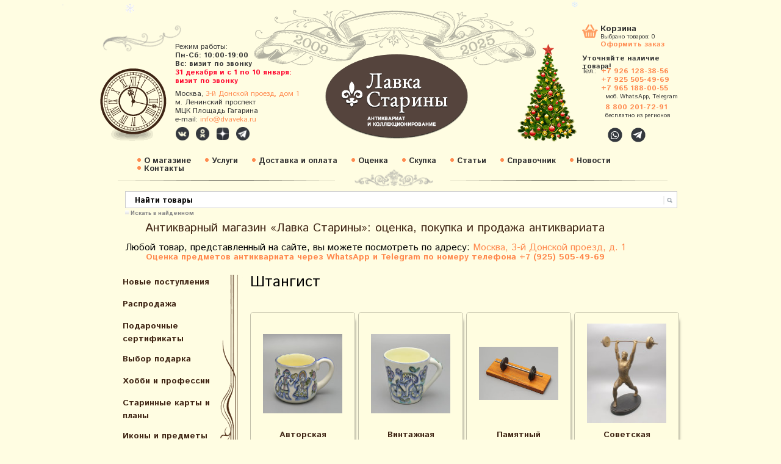

--- FILE ---
content_type: text/html; charset=utf-8
request_url: https://www.dvaveka.ru/tag/%D0%A8%D1%82%D0%B0%D0%BD%D0%B3%D0%B8%D1%81%D1%82/
body_size: 16716
content:
<!DOCTYPE html>
<html lang="ru-RU">
<head>
	<meta http-equiv="Content-Type" content="text/html; charset=utf-8"/>
	<title>Штангист — Лавка старины</title>
	<meta property="og:title" content="Штангист — Лавка старины" />
	<meta name="Keywords" content="" />
	<meta name="Description" content="" />
	



<meta name="zen-verification" content="hoJKDdtmEG9LYFfSkkOQaK8MpIfno8Nd0IUV4E5lWPLXAeaea1IYd6qcDlVaimqy" />
<meta name="p:domain_verify" content="6d81dd4d51a65f96161756483ee8ca09"/>
<meta name="google-site-verification" content="E7mA8GajNRY7egK1tR82h5F8mAukhUg4uItuhB_VNoU" />
<meta name="google-site-verification" content="PNaku9YMyfHxHacJg0vV7q5iPlH7IfnydEzRAj12WdA" />
	<meta name='yandex-verification' content='5976b90f4b13d47b' />
	<meta name='yandex-verification' content='4eebc0894d33d9eb' />
	<meta name="yandex-verification" content="ca0082ec17526757" />
	<meta name="yandex-verification" content="43eabb1f2e5c4c23" />
    <meta name="google-site-verification" content="E7mA8GajNRY7egK1tR82h5F8mAukhUg4uItuhB_VNoU" />
    <link href='https://fonts.googleapis.com/css?family=Istok+Web:400,700,400italic,700italic&subset=latin,cyrillic-ext,latin-ext,cyrillic' rel='stylesheet' type='text/css' media='screen' rel="preload" as="style" onload="this.rel='stylesheet'">

 

  <script type="text/javascript" src="/wa-content/js/jquery/jquery-1.8.2.min.js"></script>
  



<script src="https://www.dvaveka.ru/js/all.js"></script>


<link rel="stylesheet" href="https://www.dvaveka.ru/css/all.css" rel="preload" as="style" onload="this.rel='stylesheet'">

    
    <link rel="canonical" href="https://www.dvaveka.ru/tag/%d0%a8%d1%82%d0%b0%d0%bd%d0%b3%d0%b8%d1%81%d1%82/" />    
  
    
  
    
    
    <meta name=viewport content="width=device-width, initial-scale=1">
  <!-- css -->
	<link href="/wa-data/public/site/themes/custom/custom.css?8.4.3.1768154699" rel="stylesheet" type="text/css" media="screen" rel="preload" as="style" onload="this.rel='stylesheet'"/>

	<!-- js -->

 
  <link rel="stylesheet" href="/wa-data/public/shop/themes/custom/css/imagehover.min.css" media="screen" rel="preload" as="style" onload="this.rel='stylesheet'">
    <script type="text/javascript" src="/wa-data/public/site/themes/custom/custom.js"></script>    

<link rel="stylesheet" type="text/css" href="/wa-data/public/site/themes/custom/skin.css" media="screen" rel="preload" as="style" onload="this.rel='stylesheet'" /> 

<link rel="stylesheet" href="/wa-data/public/shop/themes/custom/3rdparty/highslide/highslide.css" type="text/css" media="screen" rel="preload" as="style" onload="this.rel='stylesheet'"/>

<script src="https://cdnjs.cloudflare.com/ajax/libs/headjs/1.0.3/head.min.js" ></script>


 


	<script type="text/javascript" src="/wa-data/public/shop/themes/custom/3rdparty/highslide/highslide.js"></script>
	
	
<link href="https://www.dvaveka.ru/wa-data/public/shop/plugins/onestep/css/tmp7dad549287be01f18ca11b7dcabb81e7.onestep.css" rel="stylesheet" type="text/css" />
<script src="https://www.dvaveka.ru/wa-apps/shop/plugins/onestep/js/jquery.validate.min.js"></script>
<script type="text/javascript" src="https://www.dvaveka.ru/wa-apps/shop/plugins/onestep/js/onestep.js"></script>


	
	
	<script type='application/ld+json'> 
{
  "@context": "https://www.schema.org",
  "@type": "WebSite",
  "name": "Лавка Старины. Антиквариат и коллекционирование",
  "alternateName": "Двавека",
  "url": "https://www.dvaveka.ru"
}
 </script>
	
	<link rel="shortcut icon" href="/favicon.ico"/>
<script type="text/javascript">   
	    hs.graphicsDir = '/wa-data/public/shop/themes/custom/3rdparty/highslide/graphics/';
		hs.registerOverlay(
	    	{
	    		thumbnailId: null,
	    		overlayId: 'controlbar',
	    		position: 'top right',
	    		hideOnMouseOut: true
			}
		);
      hs.outlineType = 'rounded-white';
	</script>
	
	
	<link href="/wa-content/font/ruble/arial/fontface.css" rel="stylesheet" type="text/css" media="screen" rel="preload" as="style" onload="this.rel='stylesheet'">

    
    <script type="text/javascript">
        (function($) {
            $(function() {
                $(".multiform-link").click(function() {
                    $.fancybox.open($(this).closest(".multiform-fancybox").find(".multiform-gap-form"));
                    return false;
                });
            });    
        })(jQuery);
        
    </script>
    
    
    <script>
    const compressImage = async (file, { quality = 1, type = file.type }) => {
        // Get as image data
        const imageBitmap = await createImageBitmap(file);

        // Draw to canvas
        const canvas = document.createElement('canvas');
        canvas.width = imageBitmap.width;
        canvas.height = imageBitmap.height;
        const ctx = canvas.getContext('2d');
        ctx.drawImage(imageBitmap, 0, 0);

        // Turn into Blob
        const blob = await new Promise((resolve) =>
            canvas.toBlob(resolve, type, quality)
        );

        // Turn Blob into File
        return new File([blob], file.name, {
            type: blob.type,
        });
    };

    // Get the selected file from the file input
    const input = document.querySelector('.my-image-field');
    input.addEventListener('change', async (e) => {
        // Get the files
        const { files } = e.target;

        // No files selected
        if (!files.length) return;

        // We'll store the files in this data transfer object
        const dataTransfer = new DataTransfer();

        // For every file in the files list
        for (const file of files) {
            // We don't have to compress files that aren't images
            if (!file.type.startsWith('image')) {
                // Ignore this file, but do add it to our result
                dataTransfer.items.add(file);
                continue;
            }

            // We compress the file by 50%
            const compressedFile = await compressImage(file, {
                quality: 0.5,
                type: 'image/jpeg',
            });

            // Save back the compressed file instead of the original file
            dataTransfer.items.add(compressedFile);
        }

        // Set value of the file input to our new files list
        e.target.files = dataTransfer.files;
    });
</script>
    
    
    
    

	
	<!-- shop app css -->
<link href="/wa-data/public/shop/themes/custom/custom.shop.css?8.4.3.1768154699" rel="stylesheet" type="text/css" media="screen" rel="preload" as="style" onload="this.rel='stylesheet'">
<link href="/wa-data/public/shop/themes/custom/jquery.bxslider.css" rel="stylesheet"  media="screen" rel="preload" as="style" onload="this.rel='stylesheet'" />

<link href="/wa-apps/shop/plugins/haggle/vendor/fancyBox/jquery.fancybox.css" rel="stylesheet"  media="screen" rel="preload" as="style" onload="this.rel='stylesheet'" />
<script src="/wa-apps/shop/plugins/haggle/vendor/fancyBox/jquery.fancybox.pack.js?6.3.0.1455793565"></script>
<script src="https://www.google.com/recaptcha/api.js"></script>
     <script>
       function onSubmit(token) {
         document.getElementById("haggle-form").submit();
       }
     </script>
<!-- Chrome, Firefox OS and Opera -->
<meta name="theme-color" content="#F06A27">
<!-- Windows Phone -->
<meta name="msapplication-navbutton-color" content="#F06A27">
<!-- iOS Safari -->
<meta name="apple-mobile-web-app-capable" content="yes">
<meta name="apple-mobile-web-app-status-bar-style" content="black-translucent">

<!-- js -->
<script type="text/javascript" src="/wa-content/js/jquery-wa/wa.core.js" async></script>

<meta name="geo.placename" content="3-й Донской проезд, 1, Москва, 115419" />
<meta name="geo.position" content="55.710656, 37.599444" />
<meta name="geo.region" content="RU-Москва" />
<meta name="ICBM" content="55.710656, 37.599444" />




<script src="/wa-data/public/shop/themes/custom/jquery.bxslider.min.js" async></script>

<script type="text/javascript" src="/wa-apps/shop/js/lazy.load.js?v=8.4.3.1768154699" async></script>
<script type="text/javascript" src="/wa-data/public/shop/themes/custom/custom.shop.js" async></script>




<!-- plugin hook: 'frontend_head' -->

 <script>
                $(function() { $.backtopSet = {"status":"1","bg":"#ffffff","bg2":"#ffffff","border_color":"#ffffff","border_size":"2","border_radius":"10","button_width":"100","button_height":"50","opacity":"0.8","text_size":"16","text":"\u25b2 \u043d\u0430\u0432\u0435\u0440\u0445","link_color":"#dd9303","link_hover":"#dd9303","position_ver":"b","position_hor":"r","pos_ver":"25","pos_hor":"15","update_time":"1"}});</script>
                <script src='/wa-apps/shop/plugins/backtop/js/BackTop.js'></script>
                <link rel='stylesheet' href='/wa-apps/shop/plugins/backtop/css/BackTop.css'><script type="text/javascript">
    $(document).ready(function () {
        $(document).on('click', '.haggle-button', function () {
            $.fancybox.open({
                href: '/haggle/?product_id=' + $(this).data('product-id'),
                type: 'ajax'
            });
            return false;
        });
    });
</script><script type="text/javascript" src="/wa-apps/shop/plugins/letitsnow/js/letitsnow.js"></script>
    <script type="text/javascript">
    $(function(){
        $('body').shop_letitsnow({
            intensive: parseInt('350'),
            time : parseInt('80000'),
            src: '/wa-apps/shop/plugins/letitsnow/img/snow/'
        });
    });
    </script>
    




	<meta property="og:type" content="product.group" />
<meta property="og:url" content="https://www.dvaveka.ru/tag/%D0%A8%D1%82%D0%B0%D0%BD%D0%B3%D0%B8%D1%81%D1%82/" />
<meta property="og:locale" content="ru_RU" />

<!-- Yandex.Metrika counter --> <script type="text/javascript" > (function(m,e,t,r,i,k,a){m[i]=m[i]||function(){(m[i].a=m[i].a||[]).push(arguments)}; m[i].l=1*new Date();k=e.createElement(t),a=e.getElementsByTagName(t)[0],k.async=1,k.src=r,a.parentNode.insertBefore(k,a)}) (window, document, "script", "https://mc.yandex.ru/metrika/tag.js", "ym"); ym(31031456, "init", { clickmap:true, trackLinks:true, accurateTrackBounce:true, webvisor:true }); </script> <noscript><div><img src="https://mc.yandex.ru/watch/31031456" style="position:absolute; left:-9999px;" alt="" /></div></noscript> <!-- /Yandex.Metrika counter -->



<!— Yandex.Metrika counter —>
<script type="text/javascript" >
(function(m,e,t,r,i,k,a){m[i]=m[i]||function(){(m[i].a=m[i].a||[]).push(arguments)};
m[i].l=1*new Date();k=e.createElement(t),a=e.getElementsByTagName(t)[0],k.async=1,k.src=r,a.parentNode.insertBefore(k,a)})
(window, document, "script", "https://mc.yandex.ru/metrika/tag.js", "ym");

ym(1881631, "init", {
clickmap:true,
trackLinks:true,
accurateTrackBounce:true,
webvisor:true
});
</script>
<noscript><div><img src="https://mc.yandex.ru/watch/1881631" style="position:absolute; left:-9999px;" alt="" /></div></noscript>
<!— /Yandex.Metrika counter —>

<script>
document.addEventListener('DOMContentLoaded', () => {
  setTimeout(function(){
    var elem = document.createElement('script');
        elem.src = '//code.jivo.ru/widget/QOJyA6Qh1Q';// ваша ссылка из скрипта
        document.getElementsByTagName('head')[0].appendChild(elem);
  }, 4500); // время в миллисекундах на которое мы откладываем запуск скрипта
});
</script>

	
	
	
	







	<!--
	<div class="custom-margins">
		<div class="container">
			optional content above the paper, e.g. your company address, phone numbers, language toggle, live chat widget
		</div>
	</div>
	-->




	
 <div id="header">
    <!--div id='torg'>Любой товар, представленный на сайте, вы можете посмотреть по адресу: <a href="https://www.dvaveka.ru/kontakty/">Москва, 3-й Донской проезд, д. 1</a></div-->
        <div id='rez'>Режим работы:<br>
        <span style="font-weight:bold; font-size:12px;">Пн-Сб: 10:00-19:00</span><br>
        <!--span style="font-weight:bold; font-size:12px;">Сб: 10:00-18:00</span-->
        <span style="font-weight:bold; font-size:12px;">Вс: визит по звонку</span><br>
        <span style="font-weight:bold; font-size:12px;color:#ff002a;">31 декабря и с 1 по 10 января:<br> визит по звонку</span>
        <!--span style="font-weight:bold; font-size:12px;color:#ff002a;">Делайте покупки онлайн</span-->
       
        <div class="adres">Москва, <a href="https://www.dvaveka.ru/kontakty#shema1" title="Перейти на страницу «Контакты»" style="font-weight:normal">3-й Донской проезд, дом 1</a> <br> м. Ленинский проспект <br> МЦК Площадь Гагарина <br>
        e-mail: <a href="mailto:info@dvaveka.ru" onclick="ym(1881631,'reachGoal','mailto')">info@dvaveka.ru</a></div>
        <div class="social-buttons" style="margin:4px 0 0 0px;">
							<!--a href="https://www.facebook.com/dvaveka.ru" class="social-buttons-fb" target="_blank" title="Перейти на страницу в Facebook" style="width:24px;height:24px;background-size:contain;margin-right:5px;"></a-->
							<a href="https://vk.com/dvaveka" class="social-buttons-vk" target="_blank" title="Перейти в группу ВКонтакте" style="width:24px;height:24px;background-size:contain;margin-right:5px;"></a>
							<a href="https://ok.ru/dvaveka" class="social-buttons-ok" target="_blank" title="Перейти в группу в Одноклассниках" style="width:24px;height:24px;background-size:contain;margin-right:5px;"></a>
							<a href="https://zen.yandex.ru/lavkastariny" class="social-buttons-zen" target="_blank" title="Перейти на страницу в Яндекс.Дзен" style="width:24px;height:24px;background-size:contain;margin-right:5px;"></a>
							<a href="https://t.me/dvaveka" class="social-buttons-tg" target="_blank" title="Перейти на канал в Telegram" style="width:24px;height:24px;background-size:contain;margin-right:5px;"></a>
							<!--a href="https://instagram.com/lavkastariny" class="social-buttons-ig" target="_blank" title="Перейти на страницу в Instagram" style="width:24px;height:24px;background-size:contain;margin-right:5px;"></a-->
							<!--a href="https://plus.google.com/u/0/110090117319610111970" class="social-buttons-g" target="_blank" title="Перейти на профиль в Google+" style="width:24px;height:24px;background-size:contain;margin-right:5px;"></a-->
							<!--a href="" class="social-buttons-tg" target="_blank" title="Написать нам в Телеграм" style="width:24px;height:24px;background-size:contain;margin-right:0px;"></a-->
	</div>
    </div>
    
    
    <a href="/" class='nound'><div id='logo'></div></a>
    <!--a href="https://www.dvaveka.ru/farfor-19-vek/chastnye-zavody/domik/" id="stayhome" title="Оставайтесь дома!"></a-->
    <!--a href="https://www.dvaveka.ru/farfor-keramika-steklo/lfz/figurka-yunyy-vratar-lfz/" id="worldcup" title="Чемпионат мира по футболу 2018"></a-->
    <a href="https://www.dvaveka.ru/podarki/novyy-god/" id="new-year" title="Подарки к Новому году"></a>
    <!--a href="https://www.dvaveka.ru/podarki/den-svyatogo-valentina/" id="february14" title="Подарки ко Дню Св. Валентина"></a-->
    <!--a href="https://www.dvaveka.ru/podarki/podarki-k-23-fevralya/" id="february23" title="Подарки на 23 февраля"></a-->
    <!--a href="https://www.dvaveka.ru/podarki/podarki-k-8-marta/" id="march82025" title="C Международным женским днём!"></a-->
    <!--a href="https://www.dvaveka.ru/khobbi-i-professii/aviatsiya-kosmos/" id="Gagarin" title="12 апреля – День космонавтики"></a-->
    <!--a href="https://www.dvaveka.ru/podarki/paskha/" id="pasha" title="Христос Воскресе!"></a-->
    <!--a href="https://www.dvaveka.ru/podarki/1-maya-prazdnik-vesny-i-truda/" id="may1" title="C праздником весны и труда!"></a-->
    <!--a href="https://www.dvaveka.ru/podarki/den-pobedy-9-maya/" id="may9" title="Подарки на День Победы!"></a-->
    <!--a href="https://www.dvaveka.ru/podarki/1-iyunya--den-zashchity-detey/" id="june1" title="1 июня — Международный день защиты детей"></a-->
    <!--a href="https://www.dvaveka.ru/search/?query=%D0%9F%D1%83%D1%88%D0%BA%D0%B8%D0%BD" id="pushkin" title="6 июня — Пушкинский день в России, День русского языка"></a-->
    <!--a href="https://www.dvaveka.ru/khobbi-i-professii/geografiya-rossii/" id="russiaday" title="12 июня — День России"></a-->
    <!--a href="https://www.dvaveka.ru/podarki/1-sentyabrya--den-znaniy/" id="september1" title="Здравствуй, школа! Здравствуй, осень!"></a-->
    <!--a href="https://www.dvaveka.ru/podarki/den-pozhilykh-lyudey/" id="october1" title="1 октября — Международный день пожилых людей"></a-->
    <!--a href="https://www.dvaveka.ru/khobbi-i-professii/100-let-oktyabrskoy-revolyutsii/" id="Lenin1917" title="100 лет Великой Октябрьской социалистической революции"></a-->
    <!--a href="https://www.dvaveka.ru/osennyaya-pora/" id="autumn" title="Осенняя пора"></a-->
    <!--a href="https://www.dvaveka.ru/den-narodnogo-edinstva/" id="unity" title="4 ноября - День народного единства России"></a-->
    <!--a href="https://www.dvaveka.ru/podarki/den-materi/" id="motherday" title="30 ноября — День матери в России"></a-->
    
    	
    
    
    
    
    <div id="korz"><a href="/cart/" class="karz">Корзина</a>
        <span style="padding-left:30px;position:absolute;top:15px;left:0;">Выбрано товаров: <span class="cart-total">0</span></span>
          <a href="/cart/" class="ofoz">Оформить заказ</a><br>
          <div style='font-size:12px;line-height:1.1em;font-weight:bold; '>Уточняйте наличие товара!  </div>
    </div> 
      <div id="yb"><br>

      <table width="100%" cellspacing="0" cellpadding="0" border="0" class="tel-table">
	  <tr>
		<td width="38"><span class="cont-name">Тел.:</span></td>
		<td>
		    
	   <span class="cont-item" style="margin:0 0 0 -7px"><a href="tel:+7 926 128-38-56" onclick="ym(1881631,'reachGoal','phoneclick')">+7 926 128-38-56</a></span>
	   <span class="cont-item" style="margin:0 0 0 -7px"><a href="tel:+7 925 505-49-69" onclick="ym(1881631,'reachGoal','phoneclick')">+7 925 505-49-69</a></span>
	   <span class="cont-item" style="margin:0 0 0 -7px"><a href="tel:+7 965 188-00-55" onclick="ym(1881631,'reachGoal','phoneclick')">+7 965 188-00-55</a></span>
		
	
		<span class="cont-name" style="font-size:10px; font-weight:none; padding:0 0 5px 0">моб. WhatsApp, Telegram</span>
		<!--span class="cont-item" style="margin:0 0 0 -7px"><a href="tel:+7 985 236-00-33" onclick="ym(1881631,'reachGoal','phoneclick')">+7 985 236-00-33</a></span-->
		<span class="cont-item"><a href="tel:8 800 201-72-91" onclick="ym(1881631,'reachGoal','phoneclick')">8 800 201-72-91</a></span>
		<span class="cont-name" style="font-size:10px; font-weight:none;">бесплатно из регионов</span>
	  </tr>
	  <tr>
		<!--td><span class="cont-name">e-mail:</span></td-->
		<!--td><span class="cont-item">info@dvaveka.ru</span></td-->
	  </tr>
	 </table>
	<!--div class="ubtel">Тел.:<span style="font-size:12px;"> 8 (495) 740-55-79</span>
		<span class="tel-item" style="font-size:12px;"> 8 (926) 128-38-56</span>
		<span class="tel-item" style="font-size:10px;">моб. WhatsApp</span></div>
      <div style="height:3px;"></div>
     <div class="ubtel">e-mail:<span style="font-size:12px;"> info@dvaveka.ru</span></div-->
     
     
     <!--a href="viber://chat?number=%2B79255054969"><span class="fa-stack" style="font-size:15px; position:relative; left:35px; top:10px;"><i class="fas fa-circle fa-stack-2x" style="color:#34383E; font-size:12px;"></i><i class="fab fa-viber fa-stack-1x fa-inverse"></i></span></a-->

     <a href="https://api.whatsapp.com/send?phone=79261283856"><span class="fa-stack" style="font-size:15px; position:relative; left:39px; top:10px;"><i class="fas fa-circle fa-stack-2x" style="color:#34383E; font-size:12px;"></i><i class="fab fa-whatsapp fa-stack-1x fa-inverse"></i></span></a>

     <!--a href="https://t.me/dvaveka"><span class="fa-stack" style="font-size:16px; position:relative; left:43px; top:10px;"><i class="fas fa-circle fa-stack-2x" style="color:#34383E; font-size:12px;"></i><i class="fab fa-telegram-plane fa-stack-1x fa-inverse" style="color: #FFF; position:relative; left:5px; top:2px;"></i></span></a-->
     
     <a href="https://t.me/+79255054969"><span class="fa-stack" style="font-size:16px; position:relative; left:43px; top:10px;"><i class="fas fa-circle fa-stack-2x" style="color:#34383E; font-size:12px;"></i><i class="fab fa-telegram-plane fa-stack-1x fa-inverse" style="color: #FFF; position:relative; left:5px; top:2px;"></i></span></a>
     

     
    </div>
    
    
    <div id="redmenu">
    <ul class="rmenu">
    <li><a href="/o-magazine/">О магазине</a> </li> 
    <li><a href="/uslugi/">Услуги </a></li>  
    <li><a href="/zakaz/">Доставка и оплата</a></li>
    <li><a href="/otsenka-antikvariata/">Оценка</a></li>
    <li><a href="/skupka-antikvariata/">Скупка</a></li>
    <li><a href="/ctati/">Статьи</a></li> 
    <li><a href="/spravochnik/">Справочник</a></li> 
    <li><a href="/blog">Новости</a></li>
    <li><a href="/kontakty/">Контакты</a></li>
    
    </ul>
    </div>
    
  </div>

  <div class="custom-margins" style='background:none;' >
		<div class="container paper">
	
	
		
	<div class="formap"> <form method="get" action="/search/">
    <input type="search" name="query"  id="search" placeholder="Найти товары">
      <input type='submit' value='' style='border:0px;width: 60px; background: none; cursor:hand; cursor:pointer;'>
      
      </form></div>
      <div style="margin-left:40px;margin-top:3px;"><input type="checkbox" class="checknomarging" id="subscribed4news" value="1" name="subscribed4news" checked="checked"><label for="subscribed4news" class="check-label">Искать в найденном</label></div>
     <!--<a href="" class="rasg"> Расширенный поиск</a>-->
    
	
	
	
	

		
		        		
		
			<!-- HEADER -->
          
      	   
      	   <table cellpadding=0 cellspacing=0 width="900px"><tr><td>&nbsp;</td>
		  <td valign="top" align="center">
      		<h1 class="ant">Антикварный магазин «Лавка Старины»: оценка, покупка и продажа антиквариата</h1>
      		<p class="text-center"><span style="font-size: 16px;">Любой товар, представленный на сайте, вы можете посмотреть по адресу: <a href="https://www.dvaveka.ru/kontakty/" title="Перейти на страницу со схемой проезда" target="_blank">Москва, 3-й Донской проезд, д. 1</a></span></p>
      		<p class="textlavka1" style="color:#ff8a4f; margin-bottom:22px">Оценка предметов антиквариата через WhatsApp и Telegram по номеру телефона +7 (925) 505-49-69</p>
      	</td><td>&nbsp; </td></tr></table>
      	
      	
      	      	 
      		<!-- MAIN CONTENT -->
			<div id="main">
			
              <div id="left"><div class='volna'>
                  
                      
                  
                  
                      
        
    
    
    
    <ul class="menu-v category-tree"><li><a href="/novye-postupleniya/" title="Новые поступления">Новые поступления</a></li><li><a href="/sale/" title="Распродажа">Распродажа</a></li><li><a href="/podarochnye-sertifikaty/" title="Подарочные сертификаты">Подарочные сертификаты</a></li><li><a href="/podarki/" title="Выбор подарка">Выбор подарка</a></li><li><a href="/khobbi-i-professii/" title="Хобби и профессии">Хобби и профессии</a></li><li><a href="/starinnye-karty-i-plany/" title="Старинные карты и планы">Старинные карты и планы</a></li><li><a href="/ikony/" title="Иконы и предметы культа">Иконы и предметы культа</a></li><li><a href="/zhivopis-grafika/" title="Живопись, графика, вышивка">Живопись, графика, вышивка</a></li><li><a href="/patefony-i-grammofony/" title="Граммофоны, патефоны, пластинки">Граммофоны, патефоны, пластинки</a></li><li><a href="/farfor-keramika-steklo/" title="Фарфор, фаянс, керамика СССР">Фарфор, фаянс, керамика СССР</a></li><li><a href="/farfor-19-vek/" title="Фарфор, фаянс до 1917">Фарфор, фаянс до 1917</a></li><li><a href="/sovremennyy-farfor/" title="Авторский фарфор и фаянс после 1991 г.">Авторский фарфор и фаянс после 1991 г.</a></li><li><a href="/povtory-i-repliki-sovetskogo-farfora/" title="Изделия из фарфора, фаянса и керамики после 1991 г.">Изделия из фарфора, фаянса и керамики после 1991 г.</a></li><li><a href="/evropa/" title="Зарубежный фарфор и фаянс">Зарубежный фарфор и фаянс</a></li><li><a href="/serebro-bronza-chugun/" title="Серебро, бронза, чугун">Серебро, бронза, чугун</a></li><li><a href="/skulptura/" title="Скульптура, бюсты">Скульптура, бюсты</a></li><li><a href="/podsvechniki-i-kerosinovye-lampy/" title="Подсвечники, керосиновые лампы, фонари">Подсвечники, керосиновые лампы, фонари</a></li><li><a href="/mebel-i-predmety-interera/" title="Мебель и предметы интерьера">Мебель и предметы интерьера</a></li><li><a href="/tehnika-i-pribory/" title="Техника и приборы">Техника и приборы</a></li><li><a href="/gravjury/" title="Гравюры, литографии">Гравюры, литографии</a></li><li><a href="/bumazhnaja-kollekcija/" title="Бумажная коллекция">Бумажная коллекция</a></li><li><a href="/literatura-po-iskusctvu/" title="Книги, журналы, каталоги по искусcтву">Книги, журналы, каталоги по искусcтву</a></li><li><a href="/plakaty-i-afishi/" title="Плакаты, таблички, афиши">Плакаты, таблички, афиши</a></li><li><a href="/russkiy-stil/" title="Русский стиль">Русский стиль</a></li><li><a href="/selskij-byt/" title="Домашний и сельский быт">Домашний и сельский быт</a></li><li><a href="/antikvariat/" title="Антиквариат">Антиквариат</a></li></ul>
    
   
    
    <ul class="menu-v category-tree"><li><a href="/raznoe/" title="Разное">Разное</a><ul class="menu-v"><li><a href="/raznoe/sovetskaja-epoha/" title="Советская эпоха">Советская эпоха</a></li><li><a href="/raznoe/prodovolstvie-napitki/" title="Старинные продукты и напитки">Старинные продукты и напитки</a></li><li><a href="/raznoe/medicina/" title="Медицина, врачебная практика">Медицина, врачебная практика</a></li><li><a href="/raznoe/tabakokurenie/" title="Портсигары, табачницы, сигаретницы">Портсигары, табачницы, сигаретницы</a></li><li><a href="/raznoe/zazhigalki-pepelnitsy/" title="Пепельницы, зажигалки, спички, табак">Пепельницы, зажигалки, спички, табак</a></li><li><a href="/raznoe/podstakanniki/" title="Подстаканники">Подстаканники</a></li><li><a href="/raznoe/steklo-19-vek/" title="Стекло до 1917 года">Стекло до 1917 года</a></li><li><a href="/raznoe/steklo/" title="Стекло 20 век">Стекло 20 век</a></li><li><a href="/raznoe/elochnye-igrushki/" title="Елочные игрушки, новогодние украшения">Елочные игрушки, новогодние украшения</a></li><li><a href="/raznoe/igrushki/" title="Детские игрушки, настольные игры">Детские игрушки, настольные игры</a></li><li><a href="/raznoe/vintazhnaya-bizhuteriya/" title="Винтажная бижутерия, украшения">Винтажная бижутерия, украшения</a></li><li><a href="/raznoe/suveniry/" title="Сувениры, подарки">Сувениры, подарки</a></li><li><a href="/raznoe/korobochki-upakovka/" title="Коробочки, упаковка">Коробочки, упаковка</a></li><li><a href="/raznoe/morskoe-delo/" title="Морское дело">Морское дело</a></li><li><a href="/raznoe/kitay/" title="Антиквариат Востока, Китай">Антиквариат Востока, Китай</a></li><li><a href="/raznoe/shkatulki/" title="Шкатулки">Шкатулки</a></li><li><a href="/raznoe/olimpiada/" title="Олимпиада–80">Олимпиада–80</a></li><li><a href="/raznoe/shtofy-butylki/" title="Штофы, бутылки">Штофы, бутылки</a></li><li><a href="/raznoe/monety-bony/" title="Старинные и советские монеты, банкноты">Старинные и советские монеты, банкноты</a></li><li><a href="/raznoe/znachki-sssr/" title="Значки, нагрудные знаки, медали">Значки, нагрудные знаки, медали</a></li></ul></li></ul>
    
    
    


    
    

     
                </div>
                
                

                
                
                
                


          


                
                <div class='kontakty'>
                  <div class='k1'>Наш адрес:</div>
               <div class='k2'>  
                 <br>115419, город Москва, 3-й Донской проезд, дом 1,<br> м. Ленинский проспект, <br>Лавка Старины </div>
                  <a class='k3' href="/kontakty#shema1" title="Перейти на страницу «Контакты»">Схема проезда</a>
                </div>
                
                
                
                <div class="latest_news"><br/><h2>Последние новости</h2><br/><style>
  .post { margin-bottom: 80px; margin-right: 50px; }
  .post h3 { font-size: 2em; margin-right: 5px; margin-bottom: 3px; }
  .post .credentials { color: #AAA; font-size: .9em; margin-bottom: 5px; }
  .post .username { color: #777; padding: 0; display: inline; }
</style>
<div>
<div class="post">
  <h3>
    <a href="https://www.dvaveka.ru/blog/mekhanicheskie-suveniry-syurprizy-kotorye-sposobny-udivit/">Механические сувениры: сюрпризы, которые способны удивить</a>
    
      </h3>
  <div class="credentials">
   
    8 января 2026
  </div>
  <p>
     Сувениром принято называть любой предмет, способный навеивать воспоминания: о посещении объекта...
  </p>
</div>
<div class="post">
  <h3>
    <a href="https://www.dvaveka.ru/blog/zavarnoy-ili-dolivnoy-chem-otlichayutsya-raznye-vidy-chaynikov/">Заварной или доливной: чем отличаются разные виды чайников</a>
    
      </h3>
  <div class="credentials">
   
    4 января 2026
  </div>
  <p>
     Существует огромное количество вариантов оформления чайников, они отличаются формой,...
  </p>
</div>
<div class="post">
  <h3>
    <a href="https://www.dvaveka.ru/blog/sovershenstvo-starinnykh-kuvshinov-originalnost-i-udobstvo-soedinennye-voedino/">Совершенство старинных кувшинов: оригинальность и удобство, соединенные воедино</a>
    
      </h3>
  <div class="credentials">
   
    2 января 2026
  </div>
  <p>
     Кувшины являются достаточно ранним изобретением человечества, их производили в глубокой...
  </p>
</div>
</div><p><b><a href="/blog/">Все новости...</a></b></p></div>
                
                	<!-- subscription links -->
        			        				        			<div class="block float-right hint">
		        			<a href="https://www.dvaveka.ru/blog/rss/" title="Подписаться" class="bold"><i class="icon16 rss"></i>Подписаться на ленту новостей</a>
		        			<!--
		        			&nbsp;
		        			<a href="#" title="Фейсбук"><i class="icon16 facebook"></i></a>
		        			<a href="#" title="Твиттер"><i class="icon16 twitter"></i></a>
		        			-->
	    	    		</div>
	        		                                
                
                
        		<div class="clear-both"></div>
        		
        	  <!--div style="border-bottom:1px dashed #CCC; width:220px; height:30px; margin-bottom:10px;"></div-->
              
              <!--h2>Наша рассылка</h2>
              <div style="position:relative; left:-20px; top:-10px;"><style>
    #mailer2a5e797128c96304464f22a996af3124 { padding: 20px; position: relative; width: 200px;}
    #mailer2a5e797128c96304464f22a996af3124 .wa-after-submit { position: absolute;top: 0;left: 0;right: 0;bottom: 0;background-color: #fff; display: none;text-align: center; width: 100%; }
    #mailer2a5e797128c96304464f22a996af3124 .wa-after-submit:before { content: ' ';display: inline-block;height: 100%;vertical-align: middle;margin-right: -0.25em; }
    #mailer2a5e797128c96304464f22a996af3124 .wa-after-submit span { display: inline-block; vertical-align: middle; width: 100%; }
    #mailer2a5e797128c96304464f22a996af3124 .wa-field { margin: 0;display: block;*zoom: 1;overflow: hidden; }
    #mailer2a5e797128c96304464f22a996af3124 .wa-field:before, #mailer2a5e797128c96304464f22a996af3124 .wa-field:after  { content: " ";display: table; }
    #mailer2a5e797128c96304464f22a996af3124 .wa-field:after  { clear: both; }
    #mailer2a5e797128c96304464f22a996af3124 .wa-name { white-space: normal;padding-top: 0.05em;padding-bottom: 2px;font-size: 0.95em; }
    #mailer2a5e797128c96304464f22a996af3124 .wa-caption { float: left; max-width: 48%; max-width: 100%; overflow: hidden; width: 100%; }
    #mailer2a5e797128c96304464f22a996af3124 .wa-value { margin-bottom: 5px; position: relative; }
    #mailer2a5e797128c96304464f22a996af3124 .wa-value-input { margin-left: 0%; }
    #mailer2a5e797128c96304464f22a996af3124 .wa-submit { margin-top: 5px;}
    #mailer2a5e797128c96304464f22a996af3124 .wa-fill { min-width: 0;width: 94%; }
    #mailer2a5e797128c96304464f22a996af3124 .wa-error { border: 1px solid red; }

    #mailer2a5e797128c96304464f22a996af3124 .wa-captcha { }
    #mailer2a5e797128c96304464f22a996af3124 .wa-captcha p { clear: none;margin: 0; }
    #mailer2a5e797128c96304464f22a996af3124 .wa-captcha strong { position: relative;top: -15px; }
    #mailer2a5e797128c96304464f22a996af3124 .wa-captcha img { float: none !important; }
    #mailer2a5e797128c96304464f22a996af3124 .wa-captcha input[type="text"] { position: relative;top: -15px;min-width: 40px;width: 40px; }
    #mailer2a5e797128c96304464f22a996af3124 .wa-captcha .wa-captcha-refresh { font-size: 0.8em;text-decoration: underline;color: #aaa; }

    #mailer2a5e797128c96304464f22a996af3124 .wa-error { border: 2px solid red; color: red; }
    #mailer2a5e797128c96304464f22a996af3124 .wa-errormsg { color: red; display: none; font-weight: normal; font-size: 12px; }
</style>
<div id="mailer2a5e797128c96304464f22a996af3124">
    <form class="wa-subscribe-form" action="https://www.dvaveka.ru/mailer/subscribe/" method="post">
                        <div class="wa-field">
                        <label for="mailer2a5e797128c96304464f22a996af3124email" class="wa-name wa-caption">Email</label>
                        <div class="wa-value wa-value-input">
                <input type="text" data-user="true" class="wa-fill" id="mailer2a5e797128c96304464f22a996af3124email" name="subscriber[email]" placeholder="">
            </div>
        </div>
                                <div class="wa-field">
            <label for="mailer2a5e797128c96304464f22a996af3124captcha" class="wa-name"></label>
        </div>
        <div class="wa-field">
            <div class="wa-captcha">
    <p>
        <img class="wa-captcha-img" src="https://www.dvaveka.ru/mailer/captcha.php?rid=17681547006963e64c0fd3a" alt="CAPTCHA" title="Обновить изображение">
        <strong>&rarr;</strong>
        <input type="text" name="captcha" class="wa-captcha-input" autocomplete="off">
    </p>
    <p>
        <a href="#" class="wa-captcha-refresh">Обновить изображение</a>
    </p>
    <script type="text/javascript">
        $(function () {
            $('div.wa-captcha .wa-captcha-img').on('load', function () {
                $(window).trigger('wa_captcha_loaded');
            });

            $('div.wa-captcha .wa-captcha-refresh, div.wa-captcha .wa-captcha-img').click(function () {
                var $wrapper = $(this).parents('div.wa-captcha'),
                    $input = $wrapper.find('.wa-captcha-input'),
                    $img = $wrapper.find('.wa-captcha-img'),
                    src = $img.attr('src');

                if ($img.length) {
                    $img.attr('src', src.replace(/\?.*$/, '?rid=' + Math.random()));
                    $img.one('load', function () {
                        $(window).trigger('wa_captcha_loaded');
                        $input.val('').focus();
                    });
                }

                return false;
            });
        });
    </script>
</div>
        </div>
                
        
                    <label>
                                Нажимая на кнопку «Отправить», я принимаю условия <a href="https://www.dvaveka.ru/checkout/confirmation/?terms=1" target="_blank" rel="noopener noreferrer">политики обработки персональных данных</a>
            </label>
        
        <input type="hidden" name="form_id" value="1"/>
        <input type="hidden" name="uniqid" value="mailer2a5e797128c96304464f22a996af3124"/>

        <div class="wa-field">
            <div class="wa-value wa-errormsg">
            </div>
        </div>

        <div class="wa-field">
            <div class="wa-value">
                <input type="submit" class="wa-submit" value="Отправить">
                <i class="icon16 loading" style="display: none;"></i>
            </div>
        </div>
    </form>
    <div class="wa-after-submit">
        <span class="wa-value"></span>
    </div>
</div><script>
(function () {
    var $wrapper        = $('#mailer2a5e797128c96304464f22a996af3124'),
        $after          = $wrapper.find('.wa-after-submit'),
        $form           = $wrapper.find('form'),
        $inputsUser     = $form.find('[data-user="true"]'),
        $inputsReq      = $form.find('[name="captcha"],[name="subscriber[email]"]'),
        $inputsCheck    = $form.find('[type="checkbox"][name="lists[]"]'),
        $agreement_checkbox = $form.find('[type="checkbox"][name="service_agreement"]');
        $loading        = $form.find('.loading'),
        $error          = $form.find('.wa-errormsg'),
        $captcha_refresh = $form.find('.wa-captcha-refresh'),
        $submit         = $form.find(':submit');

    $wrapper.css({
       'min-height': $wrapper.height()
    });
    $after.height($wrapper.outerHeight());

    $after.on('click', function(){
        $form.show();
        $after.hide();
    });

    var validateRequired = function($inputs) {
        var error = 0;
        $inputs.each(function(index, el){
            var $el = $(el);
            if ($el.val().length < 1){
                $el.addClass('wa-error');
                error++;
            }
        });
        return error;
    };

    var validateCheckbox = function($checkboxes) {
        var error = 0;
        $checkboxes.each(function(index, el){
            var $el = $(el);
            if ($el.is(':checked')){
                error++;
            }
        });
        return error ? false : true;
    };

    $inputsReq.on('click', function(){
        $(this).removeClass('wa-error');
        $error.hide();
    });

    $inputsCheck.on('change', function(){
        $error.hide();
    });

    $form.on('submit', function(e){
        var error = false;

        e.preventDefault();
        $error.hide();

        if ($inputsCheck.length &&  validateCheckbox($inputsCheck)){
            $error.text("Выберите хотя бы одну тему подписки").show();
            error = true;
        }

        var erros_cnt = validateRequired($inputsReq);
        if (erros_cnt) {
            if (erros_cnt > 1) {
                $error.text("Обязательные поля").show();
            } else {
                $error.text("Обязательное поле").show();
            }
            error = true;
        }

        if (!error && $agreement_checkbox.length && !$agreement_checkbox.prop('checked')) {
            $error.text("Подтвердите согласие с условиями").show();
            error = true;
        }

        if (error) {
            return false;
        } else {
            $loading.show();
            $submit.prop('disabled', true);

            $.ajax({
                url: $form.attr('action'),
                type: 'post',
                data: $form.serialize(),
                dataType: 'json'
            })
                    .done(function(response) {
                        if (response.status === 'ok') {
                            if (response.data.hasOwnProperty('redirect')){
                                window.location.replace(response.data.redirect);
                            }
                            else {
                                $inputsCheck.prop('checked', true);
                                $inputsUser.val("");
                                $captcha_refresh.trigger('click');
                                $form.hide();
                                $after.css('display', 'table').find('span').html(response.data.html).show();
                            }
                        }
                        else {
                            $captcha_refresh.trigger('click');
                            $.each(response.errors, function(i,e){
                                $error.text(i).show();
                                for (var k = 0; k < e.length; k++) {
                                    $form.find('[name="'+e[k]+'"]').addClass('wa-error');
                                }
                            });
                        }
                    })
                    .fail(function() {
                        $error.text("Ошибка сервера").show();
                    })
                    .always(function() {
                        $loading.hide();
                        $submit.prop('disabled', false);
                    });
            return false;
        }
    });
})()
</script></div-->
                
                <br/>
                </div>
              <div id="right">
				<!-- plugin hook: 'frontend_header' -->

<div id="BackTop"  >
    <a href="#"><span class="BackTopText" style="display: block;">&#9650;</span></a>
</div>
            
    
<!-- navigation breadcrumbs -->

<!-- current page core content -->
    <h1 class="category-name">
        Штангист
    </h1>
    
  
    
    


    <!-- plugin hook: 'frontend_search' -->
    
    
            <div id="product-list">
        
        

        
        
        
            <!-- products thumbnail list view -->






    
<br>



<ul class="thumbs  product-list two" >


  <li itemscope itemtype ="https://schema.org/Product" >
      
      
      
      
      
      
      <div class="image">
            
                        
            
            <a href="/farfor-keramika-steklo/chashki/avtorskaya-vintazhnaya-kruzhka-suzdaltsy-avtor-shinkarenko-v-p-fayans-zik-konakovo-1960-70-gg/" title="Авторская винтажная кружка «Суздальцы», Шинкаренко В. П., подпись автора, фаянс, ЗиК Конаково, 1960-70 гг. — Винтажная кружка «Спорт СССР: велосипедист и штангист», Конаковский фаянсовый завод им. М. И. Калинина (ЗиК), 1960-70 годы, автор Шинкаренко В. П., фаянс, полихромная роспись.">
                                
                                                <img src='/wa-data/public/shop/products/88/80/18088/images/174858/174858.0x170.JPG' title='Авторская винтажная кружка «Суздальцы», Шинкаренко В. П., подпись автора, фаянс, ЗиК Конаково, 1960-70 гг.' alt='Авторская винтажная кружка «Суздальцы», Шинкаренко В. П., подпись автора, фаянс, ЗиК Конаково, 1960-70 гг.'/>

                
                
              
            </a>
            
                        
            
          
  </div>
      
      
      
      
      
      
      
      

         <div style='width:130px;'><a href="/farfor-keramika-steklo/chashki/avtorskaya-vintazhnaya-kruzhka-suzdaltsy-avtor-shinkarenko-v-p-fayans-zik-konakovo-1960-70-gg/" title="Авторская винтажная кружка «Суздальцы», Шинкаренко В. П., подпись автора, фаянс, ЗиК Конаково, 1960-70 гг. — Винтажная кружка «Спорт СССР: велосипедист и штангист», Конаковский фаянсовый завод им. М. И. Калинина (ЗиК), 1960-70 годы, автор Шинкаренко В. П., фаянс, полихромная роспись."><h3 itemprop="name" class='sha5'>

                        Авторская винтажная кружка «Суздальцы»,...

  </h3></a></div>

        

         



        

        

        <div itemprop="offers" class="offers" itemscope itemtype="https://schema.org/Offer">

            
       	
              <span class="price nowrap" itemprop="price">26 000 руб. </span>
              
      
     

              

         

        
        



              
                <form class="addtocart" method="post" action="/cart/add/">

                    <input type="hidden" name="product_id" value="18088">

                    <input type="submit" value="Купить" class='zakazat' title="Купить">

                </form>

                <link itemprop="availability" href="https://schema.org/InStock" />

            
        </div>

  <div style='height:30px'></div>

</li>


  <li itemscope itemtype ="https://schema.org/Product" >
      
      
      
      
      
      
      <div class="image">
            
                        
            
            <a href="/farfor-keramika-steklo/chashki/vintazhnaya-kruzhka-sport-sssr-avtor-shinkarenko-v-p-fayans-zik-konakovo-1960-70-gg/" title="Винтажная кружка «Спорт СССР: велосипедист и штангист», автор Шинкаренко В. П., фаянс, ЗиК Конаково, 1960-70 гг. — Винтажная кружка «Спорт СССР: велосипедист и штангист», Конаковский фаянсовый завод им. М. И. Калинина (ЗиК), 1960-70 годы, автор Шинкаренко В. П., фаянс, полихромная роспись.">
                                
                                                <img src='/wa-data/public/shop/products/87/80/18087/images/174844/174844.0x170.JPG' title='Винтажная кружка «Спорт СССР: велосипедист и штангист», автор Шинкаренко В. П., фаянс, ЗиК Конаково, 1960-70 гг.' alt='Винтажная кружка «Спорт СССР: велосипедист и штангист», автор Шинкаренко В. П., фаянс, ЗиК Конаково, 1960-70 гг.'/>

                
                
              
            </a>
            
                        
            
          
  </div>
      
      
      
      
      
      
      
      

         <div style='width:130px;'><a href="/farfor-keramika-steklo/chashki/vintazhnaya-kruzhka-sport-sssr-avtor-shinkarenko-v-p-fayans-zik-konakovo-1960-70-gg/" title="Винтажная кружка «Спорт СССР: велосипедист и штангист», автор Шинкаренко В. П., фаянс, ЗиК Конаково, 1960-70 гг. — Винтажная кружка «Спорт СССР: велосипедист и штангист», Конаковский фаянсовый завод им. М. И. Калинина (ЗиК), 1960-70 годы, автор Шинкаренко В. П., фаянс, полихромная роспись."><h3 itemprop="name" class='sha5'>

                        Винтажная кружка «Спорт СССР: велосипедист и...

  </h3></a></div>

        

         



        

        

        <div itemprop="offers" class="offers" itemscope itemtype="https://schema.org/Offer">

            
       	
              <span class="price nowrap" itemprop="price">26 000 руб. </span>
              
      
     

              

         

        
        



              
                <form class="addtocart" method="post" action="/cart/add/">

                    <input type="hidden" name="product_id" value="18087">

                    <input type="submit" value="Купить" class='zakazat' title="Купить">

                </form>

                <link itemprop="availability" href="https://schema.org/InStock" />

            
        </div>

  <div style='height:30px'></div>

</li>


  <li itemscope itemtype ="https://schema.org/Product" >
      
      
      
      
      
      
      <div class="image">
            
                        
            
            <a href="/raznoe/suveniry/pamyatnyy-suvenir-ob-uchastii-v-otkrytom-chempionate-sssr-po-tyazheloy-atletike-v-kharkove-v-1988-g/" title="Памятный сувенир «Штанга» об участии в Открытом чемпионате СССР по тяжелой атлетике в Харькове в 1988 г. — Памятный сувенир «Штанга» об участии в Открытом чемпионате СССР по тяжелой атлетике, СССР, Харьков, 1988 год, металл, дерево.">
                                
                                                <img src='/wa-data/public/shop/products/00/42/14200/images/125879/125879.0x170.JPG' title='Памятный сувенир «Штанга» об участии в Открытом чемпионате СССР по тяжелой атлетике в Харькове в 1988 г.' alt='Памятный сувенир «Штанга» об участии в Открытом чемпионате СССР по тяжелой атлетике в Харькове в 1988 г.'/>

                
                
              
            </a>
            
                        
            
          
  </div>
      
      
      
      
      
      
      
      

         <div style='width:130px;'><a href="/raznoe/suveniry/pamyatnyy-suvenir-ob-uchastii-v-otkrytom-chempionate-sssr-po-tyazheloy-atletike-v-kharkove-v-1988-g/" title="Памятный сувенир «Штанга» об участии в Открытом чемпионате СССР по тяжелой атлетике в Харькове в 1988 г. — Памятный сувенир «Штанга» об участии в Открытом чемпионате СССР по тяжелой атлетике, СССР, Харьков, 1988 год, металл, дерево."><h3 itemprop="name" class='sha5'>

                        Памятный сувенир «Штанга» об участии в Открытом...

  </h3></a></div>

        

         



        

        

        <div itemprop="offers" class="offers" itemscope itemtype="https://schema.org/Offer">

            
       	
              <span class="price nowrap" itemprop="price">8 500 руб. </span>
              
      
     

              

         

        
        



              
                <form class="addtocart" method="post" action="/cart/add/">

                    <input type="hidden" name="product_id" value="14200">

                    <input type="submit" value="Купить" class='zakazat' title="Купить">

                </form>

                <link itemprop="availability" href="https://schema.org/InStock" />

            
        </div>

  <div style='height:30px'></div>

</li>


  <li itemscope itemtype ="https://schema.org/Product" >
      
      
      
      
      
      
      <div class="image">
            
                        
            
            <a href="/skulptura/posle-1917-goda/sovetskaya-sportivnaya-skulptura-shtangist-sssr-1960-70-gg/" title="Советская спортивная скульптура «Штангист», силумин, СССР, 1960-е — Советская спортивная скульптура «Штангист», силумин, СССР, 1960-70 гг.">
                                
                                                <img src='/wa-data/public/shop/products/46/07/10746/images/73833/73833.0x170.JPG' title='Советская спортивная скульптура «Штангист», силумин, СССР, 1960-е' alt='Советская спортивная скульптура «Штангист», силумин, СССР, 1960-е'/>

                
                
              
            </a>
            
                        
            
          
  </div>
      
      
      
      
      
      
      
      

         <div style='width:130px;'><a href="/skulptura/posle-1917-goda/sovetskaya-sportivnaya-skulptura-shtangist-sssr-1960-70-gg/" title="Советская спортивная скульптура «Штангист», силумин, СССР, 1960-е — Советская спортивная скульптура «Штангист», силумин, СССР, 1960-70 гг."><h3 itemprop="name" class='sha5'>

                        Советская спортивная скульптура «Штангист»,...

  </h3></a></div>

        

         



        

        

        <div itemprop="offers" class="offers" itemscope itemtype="https://schema.org/Offer">

            
       	
                  <span class="price nowrap" itemprop="price">Цена по запросу <br /><button class="button haggle-button" data-product-id="10746">Узнать цену</button></span>

        
        



           
        </div>

  <div style='height:30px'></div>

</li>


  <li itemscope itemtype ="https://schema.org/Product" >
      
      
      
      
      
      
      <div class="image">
            
                        
            <a href="/raznoe/znachki-sssr/znachok-shtanga-tyazhelaya-atletika-tyazhelyy-metall-emal-sssr/" title="Нагрудный значок «Штанга. Тяжелая атлетика», тяжелый металл, эмаль, СССР, 1950-е — Нагрудный значок «Штанга. Тяжелая атлетика», СССР, 1950-е годы, тяжелый металл, эмаль.">
                                
                                                <img src='/wa-data/public/shop/products/71/43/14371/images/127906/127906.0x170.JPG' title='Нагрудный значок «Штанга. Тяжелая атлетика», тяжелый металл, эмаль, СССР, 1950-е' alt='Нагрудный значок «Штанга. Тяжелая атлетика», тяжелый металл, эмаль, СССР, 1950-е' style='opacity: 0.4;'/>

                
                
              
            </a>
            
                        
            
          
  </div>
      
      
      
      
      
      
      
      

         <div style='width:130px;'><a href="/raznoe/znachki-sssr/znachok-shtanga-tyazhelaya-atletika-tyazhelyy-metall-emal-sssr/" title="Нагрудный значок «Штанга. Тяжелая атлетика», тяжелый металл, эмаль, СССР, 1950-е — Нагрудный значок «Штанга. Тяжелая атлетика», СССР, 1950-е годы, тяжелый металл, эмаль."><h3 itemprop="name" class='sha5'>

                        Нагрудный значок «Штанга. Тяжелая атлетика»,...

  </h3></a></div>

        

         



        

        

        <div itemprop="offers" class="offers" itemscope itemtype="https://schema.org/Offer">

            
       	
                  <span class="price nowrap" itemprop="price">Нет в наличии</span>

        
        



           
        </div>

  <div style='height:30px'></div>

</li>


  <li itemscope itemtype ="https://schema.org/Product" >
      
      
      
      
      
      
      <div class="image">
            
                        
            <a href="/raznoe/olimpiada/plastmassovaya-igrushka-olimpiyskiy-mishka-shtangist-talisman-olimpiady-80-moskva-1980-g/" title="Пластмассовая игрушка «Олимпийский мишка-штангист», талисман Олимпиады-80, Москва, 1980 г. — Игрушка, сувенир «Олимпийский мишка-штангист», талисман Олимпиады-80, СССР, 1980 год, пластмасса.">
                                
                                                <img src='/wa-data/public/shop/products/25/43/14325/images/127358/127358.0x170.JPG' title='Пластмассовая игрушка «Олимпийский мишка-штангист», талисман Олимпиады-80, Москва, 1980 г.' alt='Пластмассовая игрушка «Олимпийский мишка-штангист», талисман Олимпиады-80, Москва, 1980 г.' style='opacity: 0.4;'/>

                
                
              
            </a>
            
                        
            
          
  </div>
      
      
      
      
      
      
      
      

         <div style='width:130px;'><a href="/raznoe/olimpiada/plastmassovaya-igrushka-olimpiyskiy-mishka-shtangist-talisman-olimpiady-80-moskva-1980-g/" title="Пластмассовая игрушка «Олимпийский мишка-штангист», талисман Олимпиады-80, Москва, 1980 г. — Игрушка, сувенир «Олимпийский мишка-штангист», талисман Олимпиады-80, СССР, 1980 год, пластмасса."><h3 itemprop="name" class='sha5'>

                        Пластмассовая игрушка «Олимпийский...

  </h3></a></div>

        

         



        

        

        <div itemprop="offers" class="offers" itemscope itemtype="https://schema.org/Offer">

            
       	
                  <span class="price nowrap" itemprop="price">Нет в наличии</span>

        
        



           
        </div>

  <div style='height:30px'></div>

</li>


  <li itemscope itemtype ="https://schema.org/Product" >
      
      
      
      
      
      
      <div class="image">
            
                        
            <a href="/skulptura/posle-1917-goda/skulptura-shtangist-/" title="Скульптура «Штангист», скульптор Манизер М. Г., бронза, 1930-е  — Скульптура «Штангист», СССР, 1930-е годы, скульптор Манизер М. Г., бронза.">
                                
                                                <img src='/wa-data/public/shop/products/26/46/4626/images/188597/188597.0x170.jpg' title='Скульптура «Штангист», скульптор Манизер М. Г., бронза, 1930-е ' alt='Скульптура «Штангист», скульптор Манизер М. Г., бронза, 1930-е ' style='opacity: 0.4;'/>

                
                
              
            </a>
            
                        
            
          
  </div>
      
      
      
      
      
      
      
      

         <div style='width:130px;'><a href="/skulptura/posle-1917-goda/skulptura-shtangist-/" title="Скульптура «Штангист», скульптор Манизер М. Г., бронза, 1930-е  — Скульптура «Штангист», СССР, 1930-е годы, скульптор Манизер М. Г., бронза."><h3 itemprop="name" class='sha5'>

                        Скульптура «Штангист», скульптор Манизер М. Г.,...

  </h3></a></div>

        

         



        

        

        <div itemprop="offers" class="offers" itemscope itemtype="https://schema.org/Offer">

            
       	
                  <span class="price nowrap" itemprop="price">Нет в наличии</span>

        
        



           
        </div>

  <div style='height:30px'></div>

</li>


</ul>







<!-- products thumbnail list view -->






<br>
            
            
            
            
        </div>
        
 
        
        
        


<div class="clear-both"></div>

<div class="currency-toggle">
    </div>    

<!-- plugin hook: 'frontend_footer' -->


              </div>
              
              
              
        		
			</div>  
			
			<div class="clear-both"></div>
			
			
			
				
			
		</div>
	</div>
	
	<!-- FOOTER -->
	<div id="footer-container">
	<div id="footer">
          <div class="mainf">
            <div class="mfota"><div style="height:23px;"></div>
            
              <table cellpadding="0" cellspacing="0" width="100%">
                <tbody><tr><td>&nbsp;</td><td align="center">
              <a href="/mebel-i-predmety-interera/" class="fota">Предметы интерьера </a>|  <a href="/ikony/ikony_cat/" class="fota">Старинные иконы </a>|  <a href="/farfor-keramika-steklo/" class="fota">Фарфоровые статуэтки </a>|  <a href="/farfor-keramika-steklo/lfz/" class="fota">Фарфор ЛФЗ </a>| <a href="/zhivopis-grafika/" class="fota">Живопись 19 века </a>| <a href="/farfor-19-vek/" class="fota">Фарфор 19 века</a>
                  </td><td>&nbsp;</td></tr>
              
               <tr><td>&nbsp;</td><td align="center">
                 <div class="decfot"> Советский <span style="color:#ff8a4f;font-weight:bold;">фарфор</span> в магазине антиквариата «Лавка старины»</div>
              </td><td>&nbsp;</td></tr>
              </tbody></table>
              <table cellpadding="0" cellspacing="0" width="100%">
                <tbody><tr><td align="left" valign="top" width="345">
                  <div class="footer-cont">
					  <!--div class="fottel">+7 (926) 128-38-56</div-->
					  <div class="fottel">+7 (925) 505-49-69</div>
					  <!--div class="fottel">+7 (926) 652-89-33</div-->
					  <span class="eml">e-mail: info@dvaveka.ru</span>
					  <div class="social-buttons">
							<!--a href="https://www.facebook.com/dvaveka.ru" class="social-buttons-fb-white" target="_blank" title="Перейти на страницу в Facebook" style="width:50px;height:50px;background-size:contain;"></a-->
							<a href="https://vk.com/dvaveka" class="social-buttons-vk-white" target="_blank" title="Перейти в группу ВКонтакте" style="width:50px;height:50px;background-size:contain;"></a>
							<a href="https://ok.ru/dvaveka" class="social-buttons-ok-white" target="_blank" title="Перейти в группу в Одноклассниках" style="width:50px;height:50px;background-size:contain;"></a>
							<!--a href="https://instagram.com/lavkastariny" class="social-buttons-ig-white" target="_blank" title="Перейти на страницу в Instagram" style="width:50px;height:50px;background-size:contain;"></a-->
							<a href="https://zen.yandex.ru/lavkastariny" class="social-buttons-zen-white" target="_blank" title="Перейти на страницу в Яндекс.Дзен" style="width:50px;height:50px;background-size:contain;"></a>
							<!--a href="https://plus.google.com/u/0/110090117319610111970" class="social-buttons-g" target="_blank" title="Перейти на профиль в Google+"></a-->
							<!--a href="" class="social-buttons-tg" target="_blank" title="Написать нам в Телеграм"></a-->
					  </div>
					<!--a href="/raznoe/elochnye-igrushki/" id="new-year-footer" title="Игрушки для новогодней ёлки"></a-->
					<!--a href="https://www.dvaveka.ru/podarki/podarki-k-8-marta/" id="march8-footer" title="C Международным женским днём!"></a-->
				  </div>  
                  </td><td align="left" valign="top">
                 <img src="/wa-data/public/site/themes/custom/img/uzor.png" alt="Магазин антиквариата «Лавка старины»">
              </td><td align="left" valign="top" width="320">
              <div class="fottext">&copy; 2009–<script type="text/javascript">document.write(new Date().getFullYear())</script> Антикварный магазин «Лавка старины».<br/>Все права защищены. Любое использование фото и видеоматериала без письменного разрешения не допускается. Информация, представленная на сайте, не является публичной офертой. <br> Возрастное ограничение 16+</div>
			  <div style="position:relative; bottom:-5px; left:0px;">


<NOINDEX><NOFOLLOW> <!--LiveInternet counter--><script type="text/javascript"><!--
document.write("<a href='//www.liveinternet.ru/click' "+
"target=_blank><img src='//counter.yadro.ru/hit?t13.6;r"+
escape(document.referrer)+((typeof(screen)=="undefined")?"":
";s"+screen.width+"*"+screen.height+"*"+(screen.colorDepth?
screen.colorDepth:screen.pixelDepth))+";u"+escape(document.URL)+
";"+Math.random()+
"' alt='' title='LiveInternet: показано число просмотров за 24"+
" часа, посетителей за 24 часа и за сегодня' "+
"border='0' width='88' height='31'><\/a>")
//--></script><!--/LiveInternet--></NOFOLLOW></NOINDEX>

<!-- begin of Top100 code -->
<script id="top100Counter" type="text/javascript" src="https://counter.rambler.ru/top100.jcn?2963185"></script>
<noscript>
<a href="https://top100.rambler.ru/navi/2963185/">
<img src="https://counter.rambler.ru/top100.cnt?2963185" alt="Rambler's Top100" border="0" />
</a>
</noscript>




</div>



			  
			 </td></tr>
              </tbody></table>
                  </div>
          </div>
    	</div>
    	</div>
	</div>
	

  <!-- its appearance, dimensions, and position are defined using its id selector in snow.css -->
</body>



</html>

--- FILE ---
content_type: text/css
request_url: https://www.dvaveka.ru/wa-data/public/site/themes/custom/custom.css?8.4.3.1768154699
body_size: 10749
content:
/*
 * Webasyst CUSTOM theme family
 *
 * Core CSS file
 *
 * @link http://www.webasyst.com/
 * @author Webasyst LLC
 * @copyright 2012 Webasyst LLC
 * @package Webasyst
 */
 
 @import url("https://www.dvaveka.ru/js/font-awesome.min.css");
 
/* Reset
-------- */
html, body, div, span, applet, object, iframe, h1, h2, h3, h4, h5, h6, p, blockquote, pre, a, abbr, acronym, address, big, cite, code, del, dfn, em, img, ins, kbd, q, s, samp, small, strike, strong, sub, sup, tt, var, b, u, i, center, dl, dt, dd, /* ol, ul, li, */ fieldset, form, label, legend, table, caption, tbody, tfoot, thead, tr, th, td, article, aside, canvas, credentials, embed, figure, figcaption, footer, header, hgroup, menu, nav, output, ruby, section, summary, time, mark, audio, video { margin: 0; padding: 0; border: 0; font-size: 100%; }
article, aside, credentials, figcaption, figure, footer, header, hgroup, menu, nav, section { display: block; }
body { line-height: 1; }


@font-face {
	font-family: 'Conv_IstokWeb-Bold';
	src: url('fonts/IstokWeb-Bold.eot');
	src: local('Conv_IstokWeb-Bold'), url('fonts/IstokWeb-Bold.woff') format('woff'), url('fonts/IstokWeb-Bold.ttf') format('truetype'), url('fonts/IstokWeb-Bold.svg') format('svg');
	font-weight: normal;
	font-style: normal;
}


@font-face {
	font-family: 'Conv_IstokWeb-Regular';
	src: url('fonts/IstokWeb-Regular.eot');
	src: local('Conv_IstokWeb-Regular'), url('fonts/IstokWeb-Regular.woff') format('woff'), url('fonts/IstokWeb-Regular.ttf') format('truetype'), url('fonts/IstokWeb-Regular.svg') format('svg');
	font-weight: normal;
	font-style: normal;
}
@font-face {
	font-family: 'Conv_IstokWeb-BoldItalic';
	src: url('fonts/IstokWeb-BoldItalic.eot');
	src: local('Conv_IstokWeb-Regular'), url('fonts/IstokWeb-BoldItalic.woff') format('woff'), url('fonts/IstokWeb-BoldItalic.ttf') format('truetype'), url('fonts/IstokWeb-BoldItalic.svg') format('svg');
	font-weight: normal;
	font-style: normal;
}


/* Common HTML elements, fonts, and colors
------------------------------------------ */
html { width: 100%; min-height: 100%; font-family: 'Istok Web', sans-serif; font-size: 14px; background: #FFFDE2 url(/wa-data/public/shop/img/foter.png) left bottom repeat-x;}
body { width: 100%; min-height: 100%; font-family: 'Istok Web', sans-serif; font-size: 14px; background:url("img/bg.png") left top repeat; /* customize core background image here */}
a { color:#ff8a4f;font-family: 'Istok Web', sans-serif;
/*font-size: 12px;*/

text-decoration:none;}
a:focus { outline:none; outline-offset:-4px; }

input[type="button"]::-moz-focus-inner { border: 0; }
input[type="submit"]::-moz-focus-inner { border: 0; }
a img { border: 0; }
p, dl, hr, h1, h2, h3, h4, h5, h6, ol, ul, pre, table, address, fieldset, blockquote { }
h1, h2, h3 { font-weight: normal; }
h1 { font-size: 2.4em; }
h1 a { text-decoration:none; }
h2 { font-size: 1.40em; margin-top:20px; margin-bottom:20px; }
h3 { font-size: 1.35em; }
h4 { font-size: 1.2em; }
h5 { font-size: 1.1em; }
h6 { font-size: 1em; }
h1, h2, h3, h4, h5, h6 {  }
ul, ol { padding-top:0; }
ol { list-style: decimal; }
input, textarea, select { margin:0; } 
input, textarea { font-size: 1em; color: #000; font-family: Helvetica, Arial, sans-serif; }
input[type="button"]:focus { outline:none; outline-offset:-2px; }
fieldset { border:1px solid #bbb; padding:10px; position:relative; background:#e9e9e9; margin-bottom:10px; }
legend { font-size:1.1em; padding:.4em .8em; background:#fff; //background:none;
border:1px solid #bbb; //border:none
}
fieldset p label { width:98%; }
fieldset p input[type="text"] { width:98%; }
fieldset p select { width:99%; }
blockquote { color: #555; font-size:0.9em; padding:20px; background: #f3f3f3; border-left: 2px solid #ccc; }
blockquote cite { font-size: 0.9em; }
hr { background-color: #ccc; height: 1px; border: 0; }

/* Misc elements
---------------- */
.sub-categories ul {
list-style-type: none;
margin: 0px;
padding: 0px;
width:100%;

}


.sha5{color:#402615;font-family: 'Istok Web', sans-serif;
font-size: 14px;
font-weight:bold;
text-decoration:none;margin:0px;padding:0px;
margin-bottom:10px;
text-align:center;
height:100px;
word-wrap: break-word;
}

.sha5:hover {
text-decoration:underline !important;
}


.post .sha5{color:#402615;font-family: 'Istok Web', sans-serif;
font-size: 14px;
font-weight:bold;
text-decoration:none;margin:0px;padding:0px;
margin-bottom:10px;
text-align:center;
height:100px;
word-wrap: break-word;
}

.post .sha5:hover {
text-decoration:underline !important;
}


.post ul.thumbs {
  padding: 0;
  margin: 0;
}

.post .product-list li {
  margin-bottom: 20px;
  padding-left: 20px;
  background: #FFFDE0;
  border: 1px solid #C2C0AA;
  -webkit-box-shadow: 6px 6px 5px -7px rgba(0,0,0,0.7);
  -moz-box-shadow: 6px 6px 5px -7px rgba(0,0,0,0.7);
  box-shadow: 6px 6px 5px -7px rgba(0,0,0,0.7);
  -webkit-border-radius: 5px;
  -moz-border-radius: 5px;
  border-radius: 5px;
}

.post ul.thumbs li {
  display: inline-block;
  padding-top: 10px;
  text-align: center !important;
  vertical-align: top;
  width: 150px;
  position: relative;
  display: block\9;
  float: left\9;
  height: 400px\9;
}

.post .image {
  display: table-cell;
  vertical-align: middle;
  text-align: center;
  position: relative;
  margin: 0 auto !important;
  width: 130px;
  height: 180px;
  display: table-cell\9;
}

.post ul.thumbs li {
  text-align: center !important;
}

.post #main {
  line-height: 1.5em;
}

.post ul.thumbs li a {
  font-weight: bold;
}

.posttov a {
  color: #ff8a4f;
  font-family: 'Istok Web', sans-serif;
  font-size: 12px;
  text-decoration: none;
}

.post .offers {
  height: 90px;
  display: table-cell;
  vertical-align: bottom;
  text-align: center;
  margin: 0 auto !important;
  width: 130px;
}

.post .haggle-button {
  background: #F76C3B;
    background-image: none;
  background-image: -webkit-linear-gradient(top, #F76C3B, #F15C25);
  background-image: -moz-linear-gradient(top, #F76C3B, #F15C25);
  background-image: -ms-linear-gradient(top, #F76C3B, #F15C25);
  background-image: -o-linear-gradient(top, #F76C3B, #F15C25);
  background-image: linear-gradient(to bottom, #F76C3B, #F15C25);
  -webkit-border-radius: 15;
  -moz-border-radius: 15;
  border-radius: 15px;
  border: 1px solid #F76C3B;
  color: #ffffff;
  font-size: 12px;
  font-weight: bold;
  padding: 3px 12px 6px 12px;
  text-decoration: none;
  cursor: pointer;
  position: relative;
  top: -3px;
  -webkit-box-shadow: 0px 2px 2px -1px rgba(222,204,193,0.95);
  -moz-box-shadow: 0px 2px 2px -1px rgba(222,204,193,0.95);
  box-shadow: 0px 2px 2px -1px rgba(222,204,193,0.95);
}

.post .price {
  color: #402615;
  font-family: 'Istok Web', sans-serif;
  font-size: 14px;
  font-weight: bold;
}

.post .nowrap {
  white-space: nowrap;
}

.post .offers {
  text-align: center;
}

.post .zakazat {
  margin: 0 auto !important;
}

.post .zakazat {
  color: #ff8a4f;
  font-family: 'Istok Web', sans-serif;
  color: #FFF;
  font-size: 13px;
  font-weight: bold;
  text-decoration: none;
  border: 0px;
  cursor: hand;
  cursor: pointer;
  text-align: left;
  margin: 0px;
  padding: 0px;
  background: url('/wa-data/public/shop/img/order-3.png') 0 0 no-repeat transparent;
  width: 99px;
  height: 33px;
  display: block;
  text-align: center;
}



.zakazat{
/*color:#ff8a4f;*/
font-family: 'Istok Web', sans-serif;
color:#FFF;
font-size: 13px;
font-weight: bold;
/*text-decoration:underline;*/;border:0px;cursor:hand;cursor:pointer;text-align:left;margin:0px;padding:0px;
background:url('/wa-data/public/shop/img/order-3.png') 0 0 no-repeat transparent;
width:99px;
height:33px;
display:block;
text-align:center;
} 



.sub-categories ul li {
float: left;
padding:3px 7px;
/*height:23px;*/
background:#55443d;
margin:0px 7px 10px 0;

}
.sub-categories ul li.selected-sub {
  /*background: #e00000;*/
  background: #f06622;
  /*margin-top:0px;*/
}

.sub-categories-input{
/*height:23px;*/
background:#55443d;
}


.aux1{color:#402615;font-family: 'Istok Web', sans-serif;
font-size: 14px;
font-weight: bold;text-align:center;margin-bottom:16px;}

.textaux p{color:#402615;font-family: 'Istok Web', sans-serif;
font-size: 14px;text-align:justify;line-height:1.5;}

.sub-categories ul li:last-child{margin-right:0px;}

.sub-categories ul li a {
color: #fff;
font-family: 'Istok Web', sans-serif;
font-size: 12px;
text-decoration:none;
}

.block {}
.inline-link { text-decoration: none !important; }
.inline-link b { border-bottom: 1px dotted; font-weight: normal; position: relative; top: -0.13em;}
.inline-link b i { font-style: normal; position: relative; top: 0.13em;}
.small { font-size: 0.9em; }
.large { font-size: 1.2em; }
.bold { font-weight: bold; }
.highlighted { background:  #ffc; }
.hint { color: #aaa; font-size: 0.9em; }
.hint a,
.hint:visited,
.hint a:visited { color: #aaa; }
.gray { color: #aaa; }
.float-left { float: left; }
.float-right { }
.align-left { text-align: left; }
.align-center { text-align: center; }
.align-right { text-align: right; }
.clear-left { clear: left; }
.clear-right { clear: right; }
.clear-both { clear: left !important; }
.shadowed {  }
.nowrap { white-space: nowrap; }

/* Common layout
------------------------------ */
.printer{background: url(img/printer.png) left center no-repeat;
padding-left: 33px;
height: 22px;
font-size: 11px;
color: #402615;
font-family: 'Istok Web', sans-serif;
text-decoration: none;
display: block;
padding-top: 6px;
float:right;
margin-top:30px;
}
.stati{font-size: 14px;
color: #402615;
font-family: 'Istok Web', sans-serif;
text-decoration: none;display:block;font-weight:bold;} 
.custom-margins {width: 950px; margin: 0 auto; background:url(img/zago.png) right 40px no-repeat;margin-top: -8px;}
.container { /* min-width: 650px; max-width: 1440px; */ margin: 0 auto;  }
.container.paper {  }
.ant{color:#402615;font-size:1.4em;font-family: 'Istok Web', sans-serif;font-weight:normal;margin:0px;padding:0px;margin-top:20px;margin-bottom:15px;}
.ant1{color:#402615;font-size:1.75em;font-family: 'Istok Web', sans-serif;font-weight:normal;margin:0px;padding:0px;margin-top:20px;margin-bottom:15px;margin-left:245px;text-transform:none;}
/*#page{margin-left: 20px;*/
margin-right: 20px;}
#page a { color:#fb9a68 !important;}
.novp{font-size:14px;color:#402615;font-family: 'Istok Web', sans-serif;margin-left:35px;margin-bottom:16px;font-weight:bold;}
.sidebar.left { width: 170px; float: left; }
.sidebar.right { width: 190px; float: right; }
.content.left { margin-left: 200px; }
.content.right { margin-right: 200px; }
.textlavka{color:#333333;font-size:12px;font-family: 'Istok Web', sans-serif;font-weight:bold;margin:0px;padding:0px;margin-bottom:13px;}
.textlavka1{color:#333333;font-size:14px;font-family: 'Istok Web', sans-serif;font-weight:bold;margin:0px;padding:0px;margin-bottom:13px;} 
.popr{color:#333333;font-size:12px;font-family: 'Istok Web', sans-serif;font-weight:bold;margin:0px auto;text-align:center;margin-right: 45px;}
.textng{color:#333333;font-size:14px;font-family: 'Istok Web', sans-serif;margin:0px;padding:0px;text-align:left;line-height:1.4;}
.content.right #page { margin-right: 50px; /* extra margin in case page tree is on the right */ }
.top-padded { padding-top: 50px; /* "due to heading" padding */ }
.ssia{color:#333333;font-size:10px;font-family: 'Istok Web', sans-serif;font-weight:bold;text-decoration:none;line-height:1;display:block;margin-bottom:3px;}
.ssiap{color:#ff8a4f;font-size:10px;font-family: 'Istok Web', sans-serif;font-weight:bold;text-decoration:underline;line-height:1;display:block;margin-bottom:3px;}
.price1{color:#402616;font-family: 'Istok Web', sans-serif;font-weight:bold;font-size:11px;}
#header{background:url(/wa-data/public/shop/img/head_new.png) left top no-repeat;width:953px;height:306px;margin:0 auto; padding-bottom: 15px; position:relative;}
/*#header{background:url(img/head.png) left top no-repeat;width:953px;height:306px;margin:0 auto;position:relative;}*/
.tree1{color:#ff8a4f;font-size:12px;font-family: 'Istok Web', sans-serif;font-weight:bold;text-decoration:none;background:url(img/toca.png) left center no-repeat;display:block;padding-left:10px;text-transform:lowercase;}
#torg{position:absolute;/*font-family:Conv_IstokWeb-Bold;*/font-family: 'Istok Web', sans-serif;/*font-weight:bold;color:#ff8a4f;*/font-size:12px;top:7px;left:0px;line-height:1em;}

#rez{position:absolute;/*font-family:Conv_IstokWeb-Bold;*/font-family: 'Istok Web', sans-serif;color:#333333;font-size:12px;top:70px;left:123px;line-height:1.2;
font-weight:none;

}
.dopf{font-family: 'Istok Web', sans-serif;color:#402615;font-size:12px;font-weight:bold;margin-top:7px;margin-bottom:7px; position:relative; left:0px;}

.addto{background:url(img/addto.png) left top no-repeat;width:165px;height:33px;cursor:hand;cursor:pointer;border:0px;}

.inpa{background:url(img/inpa.png) left top no-repeat;width:230px;height:29px;border:0px;}
.inpa:focus{outline:none;}

.inpa1{background:url(img/inpa1.png) left top no-repeat;width:481px;height:185px;border:0px;}
.inpa1:focus{outline:none;}

.prica{color:#F76C3B;font-family: 'Istok Web', sans-serif;font-size:18px;font-weight:bold;margin-bottom:5px;} 

.imya{font-family: 'Istok Web', sans-serif;color:#402615;font-size:24px;font-weight:bold;margin:0px;padding:0px;margin-bottom:30px;line-height:1.3;}
.breadcrumbs {font-family: 'Istok Web', sans-serif;color:#402615;margin-bottom:22px;}
.breadcrumbs a{font-family: 'Istok Web', sans-serif;color:#402615;text-decoration:underline;}

.features{font-family: 'Istok Web', sans-serif;color:#402615;}
#left {
float: left;
width: 245px;

text-align: left;
}
#right {
margin-left: 245px;
}

#logo{position:absolute;top:90px;left:358px;width:237px;height:144px;}
#redmenu{position:absolute;top:257px;left:60px;}
ul.rmenu {
list-style-type: none;
margin: 0px;
padding: 0px;
}
ul.rmenu li {
float: left;
padding-right: 22px;
  background:url(img/kv.png) left 1px no-repeat;padding-left:12px;
}
ul.rmenu li a {
color: #333333;
font-size: 13px;
/*font-family: 'Conv_IstokWeb-BoldItalic';*/
  font-family: 'Istok Web', sans-serif;font-weight:bold;
/*  font-style:italic;*/
/*text-decoration: underline;*/
font-weight: bold;text-transform:none;
display: block;
}

ul.rmenu li.selected a {
  color: #ff8a4f !important;
  text-decoration: none;
  font-weight: bold;
}

ul.rmenu li.active a {
  color: #ff8a4f !important;
  text-decoration: none;
  font-weight: bold;
}


.rasg{color:#fb9a68;font-size:10px;/*font-family:Conv_IstokWeb-Bold;*/
   font-family: 'Istok Web', sans-serif;font-weight:bold;text-decoration:underline;padding-left:17px;padding-left: 17px;
padding-top: 12px;
display: block;}
ul.rmenu li a:hover {

color:#ff8a4f;
}
#poisk {
position: absolute;
top: 26px;
right: 0px;

}


#korz {
position: absolute;
top: 40px;
left: 790px;
  color:#333333;
 /* text-align:left;font-family: 'Conv_IstokWeb-Regular';*/
   font-family: 'Istok Web', sans-serif;
  font-size:10px;font-weight:normal;
}


.karz {
background: url(img/karz.png) left center no-repeat;
display:block;
  padding-left:30px;
  color:#333333;font-family:/*Conv_IstokWeb-Bold;*/ font-family: 'Istok Web', sans-serif;font-weight:bold;text-decoration:none;padding-top:0px;
  min-height:22px;font-size:14px;
}

.ofoz{display:block;
  padding-left:30px;font-size:12px;
  color:#ff8f56;/*font-family:Conv_IstokWeb-Bold;*/ font-family: 'Istok Web', sans-serif;font-weight:bold;text-decoration:none;
padding-top:5px;

}

#yb{position: absolute;
top: 100px;
left: 790px;font-size:10px;
color:#333333;/*	font-family: 'Conv_IstokWeb-Regular';*/
   font-family: 'Istok Web', sans-serif;
}

.ubtel{ font-family: 'Istok Web', sans-serif;font-weight:bold;font-size:10px;}

.tel-item{padding-left:26px;display:block;}

.cont-item{
	font-size:12px;
	padding:0;
	margin:0;
	display:block;
	line-height:1.2em;
	font-weight:bold;
}
.cont-name{
    display:block;
    line-height:1.2em;
    padding:0;
    margin:0;
}
.tel-table tr td{
	vertical-align:top;
	font-size:12px;
}


.formap {
background: #FFF url(img/poisk2.png) left top no-repeat;
border:1px solid #CCC;
width: 95%;
height: 26px;
position:relative;
left:40px;
}

#search {
background: none !important;
border: 0px;
width: 91%;
height: 20px;
padding: 0px;
margin: 0px;
margin-left: 15px;
margin-top: 4px;
/*font-family:Conv_IstokWeb-Bold;*/
font-family: 'Istok Web', sans-serif;font-weight:bold;
font-size: 13px;
color: #000;
}

#search:focus{outline:none;}

.checknomarging {
    float: left;
    display: none;
}

.check-label {
    position: absolute;

    cursor: pointer;
    padding-top: 0px;
    padding-left: 9px;color:#888888;font-size:10px;font-family: 'Istok Web', sans-serif;font-weight:bold;
    background: url(img/cb.png) no-repeat 0px 0px;
}
.checknomarging:checked + .check-label {
  
    background: url(img/cb1.png) no-repeat ;height:8px;
}



#main { clear: both; line-height: 1.5em; margin: 0; }
.adres{color:#333333;font-size:12px; font-family: 'Istok Web', sans-serif;font-weight:none;margin-top:7px;}
.fota{color:#f1f1f1;font-size:12px;text-decoration:none; font-family: 'Istok Web', sans-serif;/*font-weight:bold*/;}
.mfota{color:#f1f1f1;position:relative;}
.decfot{color:#f1f1f1;font-size:12px;font-family: 'Istok Web', sans-serif;margin-top:6px;}
/* #footer-container{background-color:#000; width:100%; height:230px; background:#362C27;} */
#footer {clear:both;height:200px;width:100% !important;background:url(/wa-data/public/shop/img/foter.png) left top repeat-x; }
.mainf{width:950px;margin:0 auto;height:200px;background:url(/wa-data/public/shop/img/foter.png) left top repeat-x;}
#footer #sub-links { margin-left: 60px; }
#footer #sub-links ul { list-style: none; padding: 0; margin: 0; }
#footer #sub-links ul li { float: left;  padding: 0 15px 0 0; }
#footer #poweredby {  text-align: center; float: right; padding-top: 0; }
#footer #poweredby a.dots { font-size: 0.8em; text-decoration: none; display: block; width: 54px; height: 9px; background: url("/wa-content/img/dots/all-dots-default-order-shadowed.png") no-repeat 0 3px; padding-top: 7px; }

/* .hero content highliting element
----------------------------------- */

.hero { margin: 0 -25px 25px; background: #eee; padding: 25px; }
.hero.superhero { margin-right: -35px; margin-left: -35px; padding-left: 35px; padding-right: 35px; box-shadow: 0 2px 7px -2px rgba(0, 0, 0, 0.4); }
.hero.black { background: #000; color: #eee; }
.hero.red { background: #b44; color: #fff; }
.hero.green { background: #5ba640; color: #fff; }
.hero.blue { background: #38c; color: #eef2f3; }
.hero.purple { background: #86a; color: #eef2f3; }
.hero.yellow { background: #fe7; color: #411; }
.hero.blue a,
.hero.purple a,
.hero.green a,
.hero.red a,
.hero.black a,
.hero.purple a { color: #fff; }

/* Custom selected menu element colors for different Webasyst apps
------------------------------------------------------------------ */

body#site #header ul#wa-apps li.selected a { background: #0099FF; }
body#blog #header ul#wa-apps li.selected a { background: #EEBB00; }
body#photos #header ul#wa-apps li.selected a { background: #8866CC; }
body#shop #header ul#wa-apps li.selected a { background: #66CC33; }
body#qa #header ul#wa-apps li.selected a { background: #FF6600; }

/* Menus
-------- */

ul.menu-v { margin: 0 0 20px -6px; padding: 0; }
ul.menu-v li { list-style: none; padding: 0;/*background:url(img/uzorr.png)*/ left top no-repeat;min-height:26px;margin-bottom:10px;}
ul.menu-v li a {padding-left:42px;display: block;font-size:14px;text-decoration:none;/*text-transform:uppercase;*/font-family: 'Istok Web', sans-serif;
font-weight: bold;color:#402615;padding-top: 2px;text-decoration: none;}
ul.menu-v li.selected a { color: #ff8a4f; text-decoration: none;font-weight: bold;line-height: 1em;  }
ul.menu-v li.selected ul li a { background: inherit; color: #03c; text-decoration: underline;font-size:12px; }
ul.menu-v li ul.menu-v { margin-left: 10px; margin-top: 5px; margin-bottom: 15px; }
ul.menu-v li ul.menu-v li{background:none;min-height:15px;margin-bottom:5px;}
ul.menu-v li ul.menu-v li a { padding-left:53px;color:#333333; font-family: 'Istok Web', sans-serif; text-decoration:none;font-size:14px;font-weight:normal;}

ul.menu-v li ul.menu-v li ul.menu-v li a { font-size:12px; }


ul.menu-v li ul.menu-v li.selected a { color: #ff8a4f; text-decoration: none;font-weight: bold;line-height: 1em;  }

ul.menu-v li:first-child {
    text-decoration: none;
}


.k1{padding-top:71px;padding-bottom:4px;color:#402615;font-family: 'Istok Web', sans-serif;
font-weight: bold;font-size:14px;}
.field{display:block;margin-bottom:7px;}
.k2{color:#333333;font-family: 'Istok Web', sans-serif;
font-size:14px;line-height:1.3;font-size:14px;}

.k3{display:block;padding-top:10px;color:#ff8a4f;font-family: 'Istok Web', sans-serif;
font-weight: bold;font-size:14px;line-height: 1.3;}

.focart{color:#402615;font-size:14px;font-family: 'Istok Web', sans-serif;font-weight:bold;margin:0px;padding:0px;margin-bottom:3px;}
.negray{color:#402615;font-size:14px;font-family: 'Istok Web', sans-serif;font-weight:bold;text-decoration:underline;margin:0px;padding:0px;}
.cartza td{vertical-align:middle;text-align:center;color:#ffffff;font-family: 'Istok Web', sans-serif;font-weight:bold;font-size:12px;height:24px;background:#ff8a4f;}
.volna{width:203px;background:url(img/volna.png) right top no-repeat;padding-right:30px;}
.qty{width:100px;border:0px;padding-left:13px;color:#402615;font-family: 'Istok Web', sans-serif;font-size:12px;font-weight:bold;background:url(img/int.png) right top no-repeat;height:25px;}
.cartpr{color:#402615;font-family: 'Istok Web', sans-serif;font-size:12px;}
.cartprname{color:#402615;font-family: 'Istok Web', sans-serif;font-size:12px;font-weight:bold;text-decoration:none;}
.contentcart td{background:#fff;}
.otp{width:105px;height:28px;background:url(img/otp.png) right top no-repeat;border:0px;cursor:hand;cursor:pointer;}
.ofz{width:165px;height:33px;background:url(img/ofz.png) right top no-repeat;border:0px;cursor:hand;cursor:pointer;}
.kontakty{width:195px;padding-left:25px;;height:437px;background:url(img/bloknot.png) left top no-repeat;}
ul.menu-h { font-size:12px !important; margin: 0; padding: 0; }
ul.menu-h li { font-size:12px !important; list-style: none; display: inline-block; padding: 0 10px 0 0; display:block\9; float:left\9; /* ie8 hack */ }
ul.menu-h li a { display: inline-block; padding: 5px 10px; display:block\9; float:left\9; /* ie8 hack */color: #000; background:#EFEFEF; border-radius:25% !important;
font-family: 'Istok Web', sans-serif;
font-size: 12px;
font-weight: normal;
text-decoration: underline;}

ul.sorting li a { display: inline-block; padding: 5px 10px; display:block\9; float:left\9; /* ie8 hack */color: #000; background:#EFEFEF !important; border-radius:0% !important;
font-family: 'Istok Web', sans-serif;
font-size: 12px;
font-weight: bold;
text-decoration: underline;}

ul.sorting i.sort-asc {
  height: 0;
  width: 0;
  border: 4px solid transparent;
  border-top-color: transparent;
  border-top-color: #ff8a4f;
  margin-top: 0;
  display: inline-block;
  display: block\9;
  float: left\9;
}

ul.sorting i.sort-desc {
  height: 0;
  width: 0;
  border: 4px solid transparent;
    border-bottom-color: transparent;
  border-bottom-color: #ff8a4f;
  margin-bottom: 0.2em;
  display: inline-block;
  display: block\9;
  float: left\9;
}

ul.menu-h li a img.icon16 { position: relative; top: 3px; left: -3px; }
ul.menu-h li.selected a { color: #FFF; text-decoration: none; background: #FF8A4F; border-radius:25% !important; }
ul.sorting li.selected a { color: #FFF; text-decoration: none; background: #55443d !important; border-radius:0% !important; }
ul.menu-h li.selected ul * { background: #fff !important; }
.nohighlight {background:none !important; color:#FF8A4F !important;}

.dropdown .popup { display: none; background: #eee; box-shadow: 0 4px 7px -5px rgba(0, 0, 0, 0.4); padding: 20px; min-width: 150px; font-size: 115%; }
.dropdown:hover .popup { display: block; position: absolute; z-index: 1312; }
.post {margin:0px 0px 10px 0px !important; padding:0 0 10px 0 !important; border-bottom:1px dashed #CCC;}
.latest_news .post {margin:0px 0px 10px 0px !important; padding:0!important; border-bottom:1px dashed #CCC; width:215px!important;}
.post h3 a{font-size:14px; font-weight:bold; margin-bottom:5px; color:#fb9a68;line-height:1.2em; display:block;} 
#post-stream h3 a{font-size:16px; font-weight:bold; margin-bottom:7px; color:#fb9a68;}
#right h1 { line-height:25px; font-size:1.75em; font-weight:normal; margin-bottom:15px;}
.credentials {margin-bottom:10px;}

/* Sign up & Login forms
------------------------ */

.wa-auth-adapters ul { padding: 0; min-height: 16px; }
.wa-auth-adapters ul li { list-style: none; float: left; padding: 0 15px 0 0; }
.wa-auth-adapters ul li a { display: block; padding: 0px 5px; }
.wa-auth-adapters ul li a img { position: relative; top: 3px; left: -3px; }
.wa-auth-adapters p { clear: left; color: #888; font-size: 0.9em; width: 40%; }

/*.wa-form { float: left; margin: 10px 0; overflow: visible; }
.wa-form .wa-field { clear: left; margin: 0; padding-top: 3px; }
.wa-form .wa-field .wa-name { float: left; width: 155px; padding-top: 0.05em; padding-bottom: 10px; font-size: 0.95em; }
.wa-form .wa-field.wa-separator { height: 10px; }
.wa-form .wa-field .wa-value { margin-left: 180px; margin-bottom: 5px; position: relative; }
.wa-form .wa-field .wa-value input.wa-error { border: 2px solid red; }
.wa-form .wa-field .wa-value .wa-error-msg { font-size: 0.9em; color: red; display: block; }
.wa-form .wa-field .wa-value input[type="text"],
.wa-form .wa-field .wa-value input[type="email"],
.wa-form .wa-field .wa-value input[type="password"] { width: 30%; min-width: 260px;  margin:0;}
.wa-form .wa-field .wa-value textarea { min-width: 300px; height: 70px; }
.wa-form .wa-field .wa-value input.wa-captcha-input { width: 100px; min-width: 0; }
.wa-form .wa-field .wa-value label { display: block; }
.wa-form .wa-field .wa-value .wa-captcha img { margin-left: 0; }
.wa-form .wa-field .wa-value .errormsg { margin-left: 0; }
.wa-form .wa-field .wa-value.wa-submit { margin-top: 10px; }
.wa-form .wa-field .wa-value p label { display: block; margin: 0; }
.wa-form .wa-field .wa-value p { line-height: 1.6em; margin-bottom: 23px; position: relative; } 
.wa-form .wa-field .wa-value p span { color: #777; font-size: 0.9em; display: block; }
.wa-form .wa-field .wa-value p i.icon16 { float: left; left: -20px; margin-top: 2px; position: absolute; }
.wa-form .wa-field .wa-value p input { display: block; margin-bottom: 2px; }
.wa-form .wa-field .wa-value p input[type="radio"],
.wa-form .wa-field .wa-value p input[type="checkbox"] { display: inline; }
.wa-form .wa-field .wa-value p .field.wa-required span:after { content: " *"; color: #faa; }
.wa-form .wa-field.wa-required .wa-name:after { content: " *"; color: #faa; }

.wa-captcha { padding: 7px 0 10px; }
.wa-captcha p { clear: left; margin: 0; }
.wa-captcha strong { font-size: 1.2em; }
.wa-captcha p img { float: left !important; margin-right: 5px; margin-top: -8px; }
.wa-captcha .wa-captcha-refresh { font-size: 0.8em; text-decoration: underline; color: #aaa; }
.wa-captcha .wa-captcha-input { display: inline !important; }
.wa-captcha .errormsg { display: inline; margin-left: 10px; }
*/
.wa-name{color:#402615;font-size:12px;font-family: 'Istok Web', sans-serif;}
.wa-value{margin-top:5px;margin-bottom:4px;}
input.error, textarea.error { border: 2px solid red; }
.errormsg { color: red; margin-left: 170px; display: block; }

/* 16x16 Icons
-------------- */

i.icon16 { background-repeat:no-repeat; height:16px; width:16px; display:inline-block; text-indent:-9999px; text-decoration:none!important; }
* i.icon16 { text-decoration:none!important; vertical-align:top; margin: 0.2em 0.25em 0 0; }
.icon16.loading { background-image: url('/wa-content/img/loading16.gif'); }
.icon16.rss { background-image: url("img/icons/rss.png"); }
.icon16.facebook { background-image: url("img/icons/facebook.png"); }
.icon16.twitter { background-image: url("img/icons/twitter.png"); }
.icon16.cart { background-image: url('img/icons/cart-full.png'); }
.icon16.cart.empty { background-image: url('img/icons/cart-empty.png'); }

/* 10x10 Icons
-------------- */

i.icon10 { background-repeat:no-repeat; height:10px; width:10px; display:inline-block; text-indent:-9999px; text-decoration:none!important; }
* i.icon10 { text-decoration:none!important; vertical-align:top; margin: 0.2em 0.1em 0 0; }
.icon10.darr { background-image: url('img/icons/darr.png'); }

/* Footer contacts */

.fottext{color:#f1f1f1;font-size:12px;font-family: 'Istok Web', sans-serif;line-height:1.3;text-align:left;margin:5px 0 5px 0;}
.footer-cont{
	position:relative;
	top:0px;
	left:0;
	
}
.zvonit{color:#f1f1f1;font-size:12px;font-family: 'Istok Web', sans-serif;font-weight:bold;}
.fottel{color:#f1f1f1;font-size:18px;font-family: 'Istok Web', sans-serif;font-weight:bold;margin-top:6px;}
.eml{color:#f1f1f1;font-size:14px;font-family: 'Istok Web', sans-serif;font-weight:normal;margin-top:10px;display:block;}


/* Social buttons */
.social-buttons{
	display:block;
	height:32px;
	margin-top:15px;
}
.social-buttons a{
	width:32px;
	height:32px;
	display:inline-block;
	margin-right:10px;
}
.social-buttons-ok{
	 background: url('/wa-data/public/shop/img/ok-1.png') 0 0 no-repeat transparent;
}
.social-buttons-ok-white{
	 background: url('/wa-data/public/shop/img/ok-wt.png') 0 0 no-repeat transparent;
}
.social-buttons-vk{
	 background: url('/wa-data/public/shop/img/vk-1.png') 0 0 no-repeat transparent;
}
.social-buttons-vk-white{
	 background: url('/wa-data/public/shop/img/vk-wt.png') 0 0 no-repeat transparent;
}
.social-buttons-fb{
	 background: url('/wa-data/public/shop/img/fb-1.png') 0 0 no-repeat transparent;
}
.social-buttons-fb-white{
	 background: url('/wa-data/public/shop/img/fb-wt.png') 0 0 no-repeat transparent;
}
.social-buttons-ig{
	 background: url('/wa-data/public/shop/img/ig-1.png') 0 0 no-repeat transparent;
}
.social-buttons-ig-white{
	 background: url('/wa-data/public/shop/img/ig-wt.png') 0 0 no-repeat transparent;
}
.social-buttons-g{
	 background: url('/wa-data/public/shop/img/g-5.png') 0 0 no-repeat transparent;
}
.social-buttons-tg{
	 background: url('/wa-data/public/shop/img/tm-1.png') 0 0 no-repeat transparent;
}
.social-buttons-viber{
	 background: url('/wa-data/public/shop/img/viber-2.png') 0 0 no-repeat transparent;
}
.social-buttons-whatsapp{
	 background: url('/wa-data/public/shop/img/whatsapp-2.png') 0 0 no-repeat transparent;
}
.social-buttons-zen{
	 background: url('/wa-data/public/shop/img/zen.png') 0 0 no-repeat transparent;
}
.social-buttons-zen-white{
	 background: url('/wa-data/public/shop/img/zen-wt-1.png') 0 0 no-repeat transparent;
}
.social-buttons_page{
	display:block;
	height:32px;
	margin-top:3px;
}
.social-buttons_page a{
	width:32px;
	height:32px;
	display:inline-block;
	margin-right:10px;
}

.latest_news p{
    line-height:1.3em;
    padding-bottom:10px;
}

#Gagarin{
    background: url('/wa-data/public/shop/img/letsgo2024.png') 0 0 no-repeat transparent;
    position:absolute;
    right:170px;
    top:118px;
    width:96px;
    height:108px;
    display:block;
}
#stayhome{
    background: url('/wa-data/public/shop/img/stayhome-1.png') 0 0 no-repeat transparent;
    position:absolute;
    right:175px;
    top:90px;
    width:85px;
    height:150px;
    display:block;
}
#worldcup{
    background: url('/wa-data/public/shop/img/worldcup2018-6.png') 0 0 no-repeat transparent;
    position:absolute;
    right:190px;
    top:85px;
    width:73px;
    height:150px;
    display:block;
}
#motherday{
    background: url('/wa-data/public/shop/img/motherday-2.png') 0 0 no-repeat transparent;
    position:absolute;
    right:175px;
    top:85px;
    width:69px;
    height:150px;
    display:block;
}
#unity{
    background: url('/wa-data/public/shop/img/unity.png') 0 0 no-repeat transparent;
    position:absolute;
    right:175px;
    top:120px;
    width:118px;
    height:110px;
    display:block;
}
#autumn{
    background: url('/wa-data/public/shop/img/autumn-2.png') 0 0 no-repeat transparent;
    position:absolute;
    right:160px;
    top:85px;
    width:130px;
    height:140px;
    display:block;
}
#Lenin1917{
    background: url('/wa-data/public/shop/img/Lenin-1.png') 0 0 no-repeat transparent;
    position:absolute;
    right:195px;
    top:112px;
    width:108px;
    height:120px;
    display:block;
}
#october1{
    background: url('/wa-data/public/shop/img/babushka-3.png') 0 0 no-repeat transparent;
    position:absolute;
    right:143px;
    top:73px;
    width:108px;
    height:160px;
    display:block;
}
#september1{
    background: url('/wa-data/public/shop/img/september1-5.png') 0 0 no-repeat transparent;
    position:absolute;
    right:130px;
    top:67px;
    width:108px;
    height:190px;
    display:block;
}
#russiaday{
    background: url('/wa-data/public/shop/img/12june-1.png') 0 0 no-repeat transparent;
    position:absolute;
    right:180px;
    top:110px;
    width:107px;
    height:110px;
    display:block;
}
#pushkin{
    background: url('/wa-data/public/shop/img/Pushkin.png') 0 0 no-repeat transparent;
    position:absolute;
    right:137px;
    top:75px;
    width:108px;
    height:165px;
    display:block;
}
#june1{
    background: url('/wa-data/public/shop/img/boy_green-2.png') 0 0 no-repeat transparent;
    position:absolute;
    right:150px;
    top:75px;
    width:108px;
    height:165px;
    display:block;
}
#may9{
    background: url('/wa-data/public/shop/img/den-pobedy.png') 0 0 no-repeat transparent;
    position:absolute;
    right:150px;
    top:105px;
    width:108px;
    height:165px;
    display:block;
}
#may1{
    background: url('/wa-data/public/shop/img/may1-1.png') 0 0 no-repeat transparent;
    position:absolute;
    right:175px;
    top:90px;
    width:109px;
    height:145px;
    display:block;
}
#pasha{
    background: url('/wa-data/public/shop/img/pasha-2025.png') 0 0 no-repeat transparent;
    position:absolute;
    right:175px;
    top:120px;
    width:123px;
    height:121px;
    display:block;
}

#march8{
    background: url('/wa-data/public/shop/img/15c-1.png') 0 0 no-repeat transparent;
    position:absolute;
    right:170px;
    top:70px;
    width:108px;
    height:165px;
    display:block;
}
#march8new{
    background: url('/wa-data/public/shop/img/woman-1.png') 0 0 no-repeat transparent;
    position:absolute;
    right:190px;
    top:118px;
    width:108px;
    height:108px;
    display:block;
}
#march82025{
    background: url('/wa-data/public/shop/img/march_8_top-2.png') 0 0 no-repeat transparent;
    position:absolute;
    right:170px;
    top:100px;
    width:124px;
    height:130px;
    display:block;
}

#march8-footer{
    background: url('/wa-data/public/shop/img/15-footer.png') 0 0 no-repeat transparent;
    position:absolute;
    left:230px;
    bottom:-48px;
    width:147px;
    height:96px;
    display:block;
}
#february23{
    background: url('/wa-data/public/shop/img/february23-2.png') 0 0 no-repeat transparent;
    position:absolute;
    right:180px;
    top:120px;
    width:96px;
    height:110px;
    display:block;
}
#february14{
    background: url('/wa-data/public/shop/img/heart-new-1.png') 0 0 no-repeat transparent;
    position:absolute;
    right:185px;
    top:115px;
    width:109px;
    height:120px;
    display:block;
}
#new-year{
    background: url('/wa-data/public/shop/img/new-year.png') 0 0 no-repeat transparent;
    position:absolute;
    right:170px;
    top:70px;
    width:100px;
    height:165px;
    display:block;
}

#new-year-footer{
    background: url('/wa-data/public/shop/img/new-year-footer.png') 0 0 no-repeat transparent;
    position:absolute;
    left:215px;
    bottom:-50px;
    width:202px;
    height:96px;
    display:block;
}

.haggle-button {
  background: #F76C3B;
  background-image: -webkit-linear-gradient(top, #F76C3B, #F15C25);
  background-image: -moz-linear-gradient(top, #F76C3B, #F15C25);
  background-image: -ms-linear-gradient(top, #F76C3B, #F15C25);
  background-image: -o-linear-gradient(top, #F76C3B, #F15C25);
  background-image: linear-gradient(to bottom, #F76C3B, #F15C25);
  -webkit-border-radius: 15;
  -moz-border-radius: 15;
  border-radius: 15px;
  border: 1px solid #F76C3B;
  color: #ffffff;
  font-size: 12px;
  font-weight:bold;
  padding: 3px 12px 6px 12px;
  text-decoration: none;
  cursor:pointer;
  position:relative;
  top:-3px;
  -webkit-box-shadow: 0px 2px 2px -1px rgba(222,204,193,0.95);
-moz-box-shadow: 0px 2px 2px -1px rgba(222,204,193,0.95);
box-shadow: 0px 2px 2px -1px rgba(222,204,193,0.95);
}

.haggle-button:hover {
  background: #F15C25;
  background-image: -webkit-linear-gradient(top, #F15C25, #F15C25);
  background-image: -moz-linear-gradient(top, #F15C25, #F15C25);
  background-image: -ms-linear-gradient(top, #F15C25, #F15C25);
  background-image: -o-linear-gradient(top, #F15C25, #F15C25);
  background-image: linear-gradient(to bottom, #F15C25, #F15C25);
  text-decoration: none;
  cursor:pointer;
}

.username {
    display:none !important;
}


#otsenka_button {
    line-height:25px;
    font-size:14px;
    margin-bottom:50px;
    margin-top:50px;
    height:120px;
    border-bottom:1px dashed #CCC;

}

#otsenka_button .haggle-button {
    float:right;
}

/* Базовый контейнер табов */
.tabs {
  min-width: 320px;
  max-width: 800px;
  padding: 0px;
  margin: 0 auto; 
}
/* стили секций с содержанием */
section {
  display: none;
  padding: 15px;
  background: #fff;
  border: 1px solid #ddd;
}
.tabs input {
  display: none;
}
/* стили вкладок (табов) */
.tabs label {
  display: inline-block;
  margin: 0 0 -1px;
  padding: 15px 25px;
  font-weight: 600;
  text-align: center;
  color: #aaa;
  border: 1px solid #ddd;
  background: #f1f1f1;
  border-radius: 3px 3px 0 0;
}
/* шрифт-иконки от Font Awesome в формате Unicode */
.tabs label:before {
  font-family: fontawesome;
  font-weight: normal;
  margin-right: 10px;
}
.tabs label[for*="1"]:before {
  content: "\f19a";
}
.tabs label[for*="2"]:before {
  content: "\f17a";
}
.tabs label[for*="3"]:before {
  content: "\f13b";
}
.tabs label[for*="4"]:before {
  content: "\f13c";
}
/* изменения стиля заголовков вкладок при наведении */
.tabs label:hover {
  color: #888;
  cursor: pointer;
}
/* стили для активной вкладки */
.tabs input:checked + label {
  color: #555;
  border: 1px solid #ddd;
  border-top: 1px solid #009933;
  border-bottom: 1px solid #fff;
  background: #fff;
}
/* активация секций с помощью переключателя :checked */
#tab1:checked ~ #content1,
#tab2:checked ~ #content2,
#tab3:checked ~ #content3,
#tab4:checked ~ #content4 {
  display: block;
}
/* медиа запросы для различных типов носителей */  
@media screen and (max-width: 680px) {
  .tabs label {
    font-size: 0;
  }
 
  .tabs label:before {
    margin: 0;
    font-size: 18px;
  }
}
@media screen and (max-width: 400px) {
  .tabs label {
    padding: 15px;
  }
}




.queform{
    width:450px;
    padding:30px;
    margin:40px auto;
    background: #FFF;
    border-radius: 10px;
    -webkit-border-radius:10px;
    -moz-border-radius: 10px;
    box-shadow: 0px 0px 10px rgba(0, 0, 0, 0.13);
    -moz-box-shadow: 0px 0px 10px rgba(0, 0, 0, 0.13);
    -webkit-box-shadow: 0px 0px 10px rgba(0, 0, 0, 0.13);
}
.queform .inner-wrap{
    padding: 30px;
    background: #F8F8F8;
    border-radius: 6px;
    margin-bottom: 15px;
}
.queform h1{
    background: #2A88AD;
    padding: 20px 30px 15px 30px;
    margin: -30px -30px 30px -30px;
    border-radius: 10px 10px 0 0;
    -webkit-border-radius: 10px 10px 0 0;
    -moz-border-radius: 10px 10px 0 0;
    color: #fff;
    text-shadow: 1px 1px 3px rgba(0, 0, 0, 0.12);
    font: normal 30px 'Bitter', serif;
    -moz-box-shadow: inset 0px 2px 2px 0px rgba(255, 255, 255, 0.17);
    -webkit-box-shadow: inset 0px 2px 2px 0px rgba(255, 255, 255, 0.17);
    box-shadow: inset 0px 2px 2px 0px rgba(255, 255, 255, 0.17);
    border: 1px solid #257C9E;
}
.queform h1 > span{
    display: block;
    margin-top: 2px;
    font: 13px Arial, Helvetica, sans-serif;
}
.queform label{
    display: block;
    font: 13px Arial, Helvetica, sans-serif;
    color: #888;
    margin-bottom: 15px;
}
.queform input[type="text"],
.queform input[type="date"],
.queform input[type="datetime"],
.queform input[type="email"],
.queform input[type="number"],
.queform input[type="search"],
.queform input[type="time"],
.queform input[type="url"],
.queform input[type="password"],
.queform textarea,
.queform select {
    display: block;
    box-sizing: border-box;
    -webkit-box-sizing: border-box;
    -moz-box-sizing: border-box;
    width: 100%;
    padding: 8px;
    border-radius: 6px;
    -webkit-border-radius:6px;
    -moz-border-radius:6px;
    border: 2px solid #fff;
    box-shadow: inset 0px 1px 1px rgba(0, 0, 0, 0.33);
    -moz-box-shadow: inset 0px 1px 1px rgba(0, 0, 0, 0.33);
    -webkit-box-shadow: inset 0px 1px 1px rgba(0, 0, 0, 0.33);
}

.queform .section{
    font: normal 20px 'Bitter', serif;
    color: #2A88AD;
    margin-bottom: 5px;
}
.queform .section span {
    background: #2A88AD;
    padding: 5px 10px 5px 10px;
    position: absolute;
    border-radius: 50%;
    -webkit-border-radius: 50%;
    -moz-border-radius: 50%;
    border: 4px solid #fff;
    font-size: 14px;
    margin-left: -45px;
    color: #fff;
    margin-top: -3px;
}
.queform input[type="button"],
.queform input[type="submit"]{
    background: #2A88AD;
    padding: 8px 20px 8px 20px;
    border-radius: 5px;
    -webkit-border-radius: 5px;
    -moz-border-radius: 5px;
    color: #fff;
    text-shadow: 1px 1px 3px rgba(0, 0, 0, 0.12);
    font: normal 30px 'Bitter', serif;
    -moz-box-shadow: inset 0px 2px 2px 0px rgba(255, 255, 255, 0.17);
    -webkit-box-shadow: inset 0px 2px 2px 0px rgba(255, 255, 255, 0.17);
    box-shadow: inset 0px 2px 2px 0px rgba(255, 255, 255, 0.17);
    border: 1px solid #257C9E;
    font-size: 15px;
}
.queform input[type="button"]:hover,
.queform input[type="submit"]:hover{
    background: #2A6881;
    -moz-box-shadow: inset 0px 2px 2px 0px rgba(255, 255, 255, 0.28);
    -webkit-box-shadow: inset 0px 2px 2px 0px rgba(255, 255, 255, 0.28);
    box-shadow: inset 0px 2px 2px 0px rgba(255, 255, 255, 0.28);
}
.queform .privacy-policy{
    float: right;
    width: 250px;
    font: 12px Arial, Helvetica, sans-serif;
    color: #4D4D4D;
    margin-top: 10px;
    text-align: right;
}





.box{
  width:40%;
  height:200px;
  float:left;
  background-color:white; 
  margin:25px 15px;
  border-radius:5px;
}
.box h3{
  font-family: 'Didact Gothic', sans-serif;
  font-weight:normal;
  text-align:center;
  padding-top:60px;
  color:#fff;
}
.box1{
  background-color: #EBA39E;
}
.box2{
  background-color: #EDE89A;
}
.box3{
  background-color: #9EEBA1;
}
.box4{
  background-color: #9EEBBF;
}
.box5{
  background-color: #9ED9EB;
}
.box6{
  background-color: #9EB3EB;
}
.box7{
  background-color: #DB9EEB;
}
.box8{
  background-color: #C49EEB;
}
.shadow1, .shadow2, .shadow3,.shadow4,.shadow5,.shadow6,.shadow7,.shadow8{
  position:relative;
}
.shadow1,.shadow2,.shadow3,.shadow4,.shadow5,.shadow6,.shadow7,.shadow8{
    box-shadow:0 1px 4px rgba(0, 0, 0, 0.3), 0 0 20px rgba(0, 0, 0, 0.1) inset;
}
/*****************************************************************dashed border
****************************************************************/
.shadow1 h3, .shadow2 h3, .shadow3 h3, .shadow4 h3, .shadow5 h3, .shadow6 h3, .shadow7 h3, .shadow8 h3{
  width:87%;
  height:100px;
  margin-left:6%;
  border:2px dashed #F7EEEE;
  border-radius:5px;
}
/****************************************************************
*styling shadows
****************************************************************/
.shadow1:before, .shadow1:after{
  position:absolute;
  content:"";
  bottom:12px;left:15px;top:80%;
  width:45%;
  background:#9B7468;
  z-index:-1;
  -webkit-box-shadow: 0 20px 15px #9B7468;
  -moz-box-shadow: 0 20px 15px #9B7468;
  box-shadow: 0 20px 15px #9B7468;
  -webkit-transform: rotate(-6deg);
  -moz-transform: rotate(-6deg);
  transform: rotate(-6deg);
}
.shadow1:after{
  -webkit-transform: rotate(6deg);
  -moz-transform: rotate(6deg);
  transform: rotate(6deg);
  right: 15px;left: auto;
}
.shadow2:before{
  position:absolute;
  content:"";
  width:80%;
  top:140px;bottom:15px;left:30px;
  background-color:#9F8641;
  z-index:-1;
  -webkit-box-shadow:0 23px 17px 0 #9F8641;
  -moz-box-shadow:0 23px 17px 0 #9F8641;
  box-shadow: 0 23px 17px 0 #9F8641;
  -webkit-transform:rotate(-4deg);
  -moz-transform:rotate(-4deg);
  transform:rotate(-4deg);
}
.shadow3:before, .shadow3:after{
  content:"";
  position:absolute;
  bottom:0;top:2px;left:15px;right:15px;
  z-index:-1;
  border-radius:100px/30px;
 -webkit-box-shadow:0 0 30px 2px #479F41;
  -moz-box-shadow:0 0 30px 2px #479F41;
  box-shadow: 0 0 30px 2px #479F41;
}
.shadow4:before, .shadow4:after{
  position:absolute;
  content:"";
  top:14px;bottom:14px;left:0;right:0;
  box-shadow:0 0 25px 3px #548E7F;
  border-radius:100px/10px;
  z-index:-1;
}
.shadow5:before, .shadow5:after{
  position:absolute;
  content:"";
  box-shadow:0 10px 25px 20px #518C96;
  top:40px;left:10px;bottom:50px;
  width:15%;
  z-index:-1;
  -webkit-transform: rotate(-8deg);
  -moz-transform: rotate(-8deg);
  transform: rotate(-8deg);
}
.shadow5:after{
  -webkit-transform: rotate(8deg);
  -moz-transform: rotate(8deg);
  transform: rotate(8deg);
  right: 10px;left: auto;
}
.shadow6:before, .shadow6:after{
  position:absolute;
  content:"";
  top:100px;bottom:5px;left:30px;right:30px;
  z-index:-1;
  box-shadow:0 0 40px 13px #486685;
  border-radius:100px/20px; 
}
.shadow7:before, .shadow7:after{
  position:absolute;
  content:"1";
  top:25px;left:20px;bottom:150px;
  width:80%;
  z-index:-1;
  -webkit-transform: rotate(-6deg);
  -moz-transform: rotate(-6deg);
  transform: rotate(-6deg);
}
.shadow7:before{
  box-shadow:10px -10px 30px 15px #984D8E;
}
.shadow7:after{
  -webkit-transform: rotate(7deg);
  -moz-transform: rotate(7deg);
  transform: rotate(7deg);
  bottom: 25px;top: auto;
  box-shadow:10px 10px 30px 15px #984D8E;
}
.shadow8{
  box-shadow:
 -6px -6px 8px -4px rgba(250,254,118,0.75),
  6px -6px 8px -4px rgba(254,159,50,0.75),
  6px 6px 8px -4px rgba(255,255,0,0.75),
  6px 6px 8px -4px rgba(0,0,255,2.75);
}

hr.style-seven { height: 30px; border-style: solid; border-color: black; border-width: 1px 0 0 0; border-radius: 20px; } hr.style-seven:before { /* Not really supposed to work, but does */ display: block; content: ""; height: 30px; margin-top: -31px; border-style: solid; border-color: black; border-width: 0 0 1px 0; border-radius: 20px; }


hr.style-two { border: 0; height: 1px; background-image: linear-gradient(to right, rgba(0, 0, 0, 0), rgba(0, 0, 0, 0.75), rgba(0, 0, 0, 0)); }


hr.fancy-line { 
    border: 0; 
    height: 1px;

}
hr.fancy-line:before {
    top: -0.5em;
    height: 1em;
}
hr.fancy-line:after {
    content:'';
    height: 0.5em;
    top: 1px;
}

hr.fancy-line:before, hr.fancy-line:after {
    content: '';
    position: absolute;
    width: 100%;
}

hr.fancy-line, hr.fancy-line:before {
    background: radial-gradient(ellipse at center, rgba(0,0,0,0.1) 0%,rgba(0,0,0,0) 75%);
}



hr.fancy-line, hr.fancy-line:before {
    background: radial-gradient(ellipse at center, rgba(0,0,0,0.1) 0%,rgba(0,0,0,0) 75%);
}

.leftform {
    float:left !important;
}

.rightform {
    float:right !important;
    color:#000000 !important;
}


.red-button {
  background: #F76C3B;
  background-image: -webkit-linear-gradient(top, #F76C3B, #F15C25);
  background-image: -moz-linear-gradient(top, #F76C3B, #F15C25);
  background-image: -ms-linear-gradient(top, #F76C3B, #F15C25);
  background-image: -o-linear-gradient(top, #F76C3B, #F15C25);
  background-image: linear-gradient(to bottom, #F76C3B, #F15C25);
  -webkit-border-radius: 15;
  -moz-border-radius: 15;
  border-radius: 15px;
  color: #ffffff;
  font-size: 12px;
  font-weight:bold;
  padding: 3px 12px 3px 12px;
  text-decoration: none;
  cursor:pointer;
}

.red-button:hover {
  background: #F15C25;
  background-image: -webkit-linear-gradient(top, #F15C25, #F15C25);
  background-image: -moz-linear-gradient(top, #F15C25, #F15C25);
  background-image: -ms-linear-gradient(top, #F15C25, #F15C25);
  background-image: -o-linear-gradient(top, #F15C25, #F15C25);
  background-image: linear-gradient(to bottom, #F15C25, #F15C25);
  text-decoration: none;
  cursor:pointer;
}

::-webkit-input-placeholder {color:#000000 !important; text-indent: 0px;   transition: text-indent 0.3s ease;}
::-moz-placeholder          {color:#000000 !important; text-indent: 0px;   transition: text-indent 0.3s ease;}/* Firefox 19+ */
:-moz-placeholder           {color:#000000 !important; text-indent: 0px;   transition: text-indent 0.3s ease;}/* Firefox 18- */
:-ms-input-placeholder      {color:#000000 !important; text-indent: 0px;   transition: text-indent 0.3s ease;}


div.wa-form.wa-address {display:none !important;}

.s-page-content p {
    margin:0 0 15px 0;
}





.alltags {

}

.alltags a {
    color:#FFF; display:inline-block; float: left; padding: 3px 7px; background: #55443d; margin: 0px 7px 10px 0;
}


.alltags p{
 display:inline;
 display:inline-block;
 float:left;
}


a.multiform-button-13,button.multiform-button-13,.wa-submit, span.multiform-button-13, .multiform-wrap.multiform-button-13 .multiform-submit input[type="submit"]{-moz-box-shadow:inset 0 1px 0 0 #f5978e !important;-webkit-box-shadow:inset 0 1px 0 0 #f5978e !important;box-shadow:inset 0 1px 0 0 #f5978e !important;background:-webkit-gradient(linear,left top,left bottom,color-stop(0.05,#F46430),color-stop(1,#F46430)) !important;background:-moz-linear-gradient(top,#F46430 5%,#F46430 100%) !important;background:-webkit-linear-gradient(top,#F46430 5%,#F46430 100%) !important;background:-o-linear-gradient(top,#F46430 5%,#F46430 100%) !important;background:-ms-linear-gradient(top,#f24537 5%,#c62d1f 100%) !important;background:linear-gradient(to bottom,#F46430 5%,#F46430 100%) !important;filter:progid:DXImageTransform.Microsoft.gradient(startColorstr='#F46430',endColorstr='#F46430',GradientType=0) !important;background-color:#F46430 !important;-moz-border-radius:6px;-webkit-border-radius:6px;border-radius:6px;border:1px solid #F46430 !important;display:inline-block;cursor:pointer;color:#fff !important;font-family:Arial;font-size:15px;font-weight:700;padding:6px 24px;text-decoration:none !important;text-shadow:0 1px 0 #810e05}
a.multiform-button-13:hover,button.multiform-button-13:hover, span.multiform-button-13:hover, .multiform-wrap.multiform-button-13 .multiform-submit input[type="submit"]:hover{background:-webkit-gradient(linear,left top,left bottom,color-stop(0.05,#c62d1f),color-stop(1,#f24537)) !important;background:-moz-linear-gradient(top,#c62d1f 5%,#f24537 100%) !important;background:-webkit-linear-gradient(top,#c62d1f 5%,#f24537 100%) !important;background:-o-linear-gradient(top,#c62d1f 5%,#f24537 100%) !important;background:-ms-linear-gradient(top,#c62d1f 5%,#f24537 100%) !important;background:linear-gradient(to bottom,#c62d1f 5%,#f24537 100%) !important;filter:progid:DXImageTransform.Microsoft.gradient(startColorstr='#c62d1f',endColorstr='#f24537',GradientType=0) !important;background-color:#c62d1f !important}
a.multiform-button-13-flat,button.multiform-button-13-flat, span.multiform-button-13-flat, .multiform-wrap.multiform-button-13-flat .multiform-submit input[type="submit"]{background-color:#f24537 !important;border:1px solid #d02718 !important;display:inline-block;cursor:pointer;color:#fff !important;font-family:Arial;font-size:15px;font-weight:700;padding:6px 24px;text-decoration:none;text-shadow:0 1px 0 #810e05}
a.multiform-button-13-flat:hover,button.multiform-button-13-flat:hover, span.multiform-button-13-flat:hover, .multiform-wrap.multiform-button-13-flat .multiform-submit input[type="submit"]:hover{background-color:#c62d1f !important}


.checkout-content .hint {
display:none !important;
}


#img-current_picture {margin-right:20px !important;}


.caticons {
    margin:0 auto !important;
    display:table;
}


.caticons td{
    color:#817683 !important;
    text-align:center !important;
    font-weight:bold;
    margin-bottom:40px;
    padding:10px;
}

.multiform-body input[type="submit"] {
    border-radius: 6px !important;
}



--- FILE ---
content_type: text/css
request_url: https://www.dvaveka.ru/wa-data/public/site/themes/custom/skin.css
body_size: 765
content:
.jcarousel-skin-tango .jcarousel-container {

}

.jcarousel-skin-tango .jcarousel-direction-rtl {
	direction: rtl;
}

.jcarousel-skin-tango .jcarousel-container-horizontal {
    /*width: 245px;
    padding: 20px 40px;
	*/
	width:635px;
	margin: 0 auto;
}


.jcarousel-skin-tango .jcarousel-clip {
    overflow: hidden;
}

.jcarousel-skin-tango .jcarousel-clip-horizontal {
    width:  635px;
     height: auto;
}



.jcarousel-skin-tango .jcarousel-item {
    width: 114px;
    height: auto;
	
}

.jcarousel-skin-tango .jcarousel-item-horizontal {
	margin-left: 0;
margin-right: 14px;
}

.jcarousel-skin-tango .jcarousel-direction-rtl .jcarousel-item-horizontal {
	margin-left: 0px;
    margin-right: 0;
}



.jcarousel-skin-tango .jcarousel-item-placeholder {
    background: #fff;
   
}

/**
 *  Horizontal Buttons
 */
.jcarousel-skin-tango .jcarousel-next-horizontal {
    position: absolute;
    top: 82px;
    right: -30px;
    width: 26px;
    height: 27px;
    cursor: pointer;
    background: transparent url(img/stre2.png) no-repeat 0 0;
}

.jcarousel-skin-tango .jcarousel-direction-rtl .jcarousel-next-horizontal {
    left:-30px;
    right: auto;
    background-image: url(img/stre2.png);
}

.jcarousel-skin-tango .jcarousel-next-horizontal:hover,
.jcarousel-skin-tango .jcarousel-next-horizontal:focus {

}

.jcarousel-skin-tango .jcarousel-next-horizontal:active {
   
}

.jcarousel-skin-tango .jcarousel-next-disabled-horizontal,
.jcarousel-skin-tango .jcarousel-next-disabled-horizontal:hover,
.jcarousel-skin-tango .jcarousel-next-disabled-horizontal:focus,
.jcarousel-skin-tango .jcarousel-next-disabled-horizontal:active {
    cursor: default;
   
}

.jcarousel-skin-tango .jcarousel-prev-horizontal {
    position: absolute;
    top: 90px;
    left: -38px;
    width: 26px;
    height: 27px;
    cursor: pointer;
    background: transparent url(img/stre1.png) no-repeat 0 0;
}

.jcarousel-skin-tango .jcarousel-direction-rtl .jcarousel-prev-horizontal {
    left: auto;
    right: 0px;
    background-image: url(img/stre1.png);
}

.jcarousel-skin-tango .jcarousel-prev-horizontal:hover, 
.jcarousel-skin-tango .jcarousel-prev-horizontal:focus {
   
}

.jcarousel-skin-tango .jcarousel-prev-horizontal:active {
   
}

.jcarousel-skin-tango .jcarousel-prev-disabled-horizontal,
.jcarousel-skin-tango .jcarousel-prev-disabled-horizontal:hover,
.jcarousel-skin-tango .jcarousel-prev-disabled-horizontal:focus,
.jcarousel-skin-tango .jcarousel-prev-disabled-horizontal:active {
    cursor: default;

}


/*11111111*/


.jcarousel-skin-tango1 .jcarousel-container {

}

.jcarousel-skin-tango1 .jcarousel-direction-rtl {
	direction: rtl;
}

.jcarousel-skin-tango1 .jcarousel-container-horizontal {
    /*width: 245px;
    padding: 20px 40px;
	*/
	width:717px;
}


.jcarousel-skin-tango1 .jcarousel-clip {
    overflow: hidden;
}

.jcarousel-skin-tango1 .jcarousel-clip-horizontal {
    width:  717px;
     height: auto;
}



.jcarousel-skin-tango1 .jcarousel-item {
    width: 239px;
    height: auto;
}

.jcarousel-skin-tango1 .jcarousel-item-horizontal {
	margin-left: 0;
    margin-right: 11px;
}

.jcarousel-skin-tango1 .jcarousel-direction-rtl .jcarousel-item-horizontal {
	margin-left: 0px;
    margin-right: 0;
}



.jcarousel-skin-tango1 .jcarousel-item-placeholder {
    background: #fff;
   
}

/**
 *  Horizontal Buttons
 */
.jcarousel-skin-tango1 .jcarousel-next-horizontal {
    position: absolute;
    top: 90px;
    right: 11px;
    width: 30px;
    height: 30px;
    cursor: pointer;
    background: transparent url(images/stre22.png) no-repeat 0 0;
}

.jcarousel-skin-tango1 .jcarousel-direction-rtl .jcarousel-next-horizontal {
    left: 11px;
    right: auto;
    background-image: url(images/stre22.png);
}

.jcarousel-skin-tango1 .jcarousel-next-horizontal:hover,
.jcarousel-skin-tango1 .jcarousel-next-horizontal:focus {

}

.jcarousel-skin-tango1 .jcarousel-next-horizontal:active {
   
}

.jcarousel-skin-tango1 .jcarousel-next-disabled-horizontal,
.jcarousel-skin-tango1 .jcarousel-next-disabled-horizontal:hover,
.jcarousel-skin-tango1 .jcarousel-next-disabled-horizontal:focus,
.jcarousel-skin-tango1 .jcarousel-next-disabled-horizontal:active {
    cursor: default;
   
}

.jcarousel-skin-tango1 .jcarousel-prev-horizontal {
    position: absolute;
    top: 90px;
    left: 11px;
    width: 30px;
    height: 30px;
    cursor: pointer;
    background: transparent url(images/stre11.png) no-repeat 0 0;
}

.jcarousel-skin-tango1 .jcarousel-direction-rtl .jcarousel-prev-horizontal {
    left: auto;
    right: 0px;
    background-image: url(images/stre11.png);
}

.jcarousel-skin-tango1 .jcarousel-prev-horizontal:hover, 
.jcarousel-skin-tango1 .jcarousel-prev-horizontal:focus {
   
}

.jcarousel-skin-tango1 .jcarousel-prev-horizontal:active {
   
}

.jcarousel-skin-tango1 .jcarousel-prev-disabled-horizontal,
.jcarousel-skin-tango1 .jcarousel-prev-disabled-horizontal:hover,
.jcarousel-skin-tango1 .jcarousel-prev-disabled-horizontal:focus,
.jcarousel-skin-tango1 .jcarousel-prev-disabled-horizontal:active {
    cursor: default;

}


.jcarousel-next, .jcarousel-prev
{
    visibility:hidden;
    display:none !important;
}





--- FILE ---
content_type: text/css
request_url: https://www.dvaveka.ru/wa-data/public/shop/plugins/onestep/css/tmp7dad549287be01f18ca11b7dcabb81e7.onestep.css
body_size: 3119
content:
/* 16x16 Icons
-------------- */
.onestep-cart i.icon16 { background-repeat:no-repeat; height:16px; width:16px; display:inline-block; text-indent:-9999px; text-decoration:none!important; }
.onestep-cart * i.icon16 { text-decoration:none!important; vertical-align:top; margin: 0.2em 0.25em 0 0; }
.onestep-cart .icon16.remove { background-image: url("/wa-apps/shop/plugins/onestep/img/icons.png"); background-position:-96px 0; background-size: 194px 46px; }
.onestep-cart .icon16.loading { background-image: url("/wa-apps/shop/plugins/onestep/img/loading16.gif"); background-position:0 0; }

/* 32x32 Icons
-------------- */

.onestep-cart i.icon32 { background-size: 32px 32px; background-repeat:no-repeat; height:32px; width:32px; display:inline-block; text-indent:-9999px; text-decoration:none!important; }
.onestep-cart * i.icon32 { text-decoration:none!important; vertical-align:top; margin: 0.2em 0.25em 0 0; }
.onestep-cart .icon32.loading { background-image: url("/wa-apps/shop/plugins/onestep/img/loading32.gif"); background-position:0 0; }
/* Misc elements
---------------- */
.onestep-cart .block { padding: 10px; }
.onestep-cart .inline-link { text-decoration: none !important; }
.onestep-cart .inline-link b { border-bottom: 1px dotted; font-weight: normal; position: relative; top: -0.13em;}
.onestep-cart .inline-link b i { font-style: normal; position: relative; top: 0.13em;}
.onestep-cart .small { font-size: 0.9em; }
.onestep-cart .large { font-size: 1.2em; }
.onestep-cart .bold { font-weight: bold; }
.onestep-cart .highlighted { background:  #ffc; }
.onestep-cart .hint { color: #aaa; font-size: 0.9em; }
.onestep-cart .hint a,
.onestep-cart .hint:visited,
.onestep-cart .hint a:visited { color: #aaa; }
.onestep-cart .gray { color: #aaa; }
.onestep-cart .float-left { float: left; }
.onestep-cart .float-right { float: right; margin-top:5px; }
.onestep-cart .align-left { text-align: left; }
.onestep-cart .align-center { text-align: center; }
.onestep-cart .align-right { text-align: right; }
.onestep-cart .clear-left { clear: left; }
.onestep-cart .clear-right { clear: right; }
.onestep-cart .clear-both {  }
.onestep-cart .shadowed {  }
.onestep-cart .nowrap { white-space: nowrap; }
/* Menus
-------- */
.onestep-cart ul.menu-v { margin: 0 0 20px -6px; padding: 0; }
.onestep-cart ul.menu-v li { list-style: none; padding: 0; margin: 3px 0 8px; line-height: 1.1em; border: none; }
.onestep-cart ul.menu-v li label{ color: black; }
.onestep-cart ul.menu-v li a { padding: 5px 6px; display: block;}
.onestep-cart ul.menu-v li.selected a { color: #000; text-decoration: none; background: #eee; }
.onestep-cart ul.menu-v li.selected ul li a { background: inherit; color: #03c; text-decoration: underline; }
.onestep-cart ul.menu-v li ul.menu-v { margin-left: 10px; margin-top: 5px; margin-bottom: 15px; }
.onestep-cart ul.menu-v li ul.menu-v li a { padding: 2px 6px; font-size: 0.9em; }
.onestep-cart ul.menu-v li ul.menu-v li ul.menu-v li a { font-size: 0.8em; }
.onestep-cart ul.menu-h { margin: 0 0 15px; padding: 0; }
.onestep-cart ul.menu-h li { list-style: none; display: inline-block; padding: 0 10px 0 0; display:block\9; float:left\9; /* ie8 hack */ }
.onestep-cart ul.menu-h li a { display: inline-block; padding: 0px 5px; display:block\9; float:left\9; /* ie8 hack */ }
.onestep-cart ul.menu-h li a img.icon16 { position: relative; top: 3px; left: -3px; }
.onestep-cart ul.menu-h li a i.icon16 { margin-top: 0em; }
.onestep-cart ul.menu-h li.selected a { color: #000; text-decoration: none; background: #eee; }
.onestep-cart ul.menu-h li.selected ul * {  }
.onestep-cart .dropdown .popup { display: none; background: #eee; box-shadow: 0 4px 7px -5px rgba(0, 0, 0, 0.4); padding: 20px; min-width: 150px; font-size: 115%; }
.onestep-cart .dropdown:hover .popup { display: block; position: absolute; z-index: 1312; }
/* Sign up & Login forms
------------------------ */
.onestep-cart .wa-auth-adapters ul { padding: 0; min-height: 16px; }
.onestep-cart .wa-auth-adapters ul li { list-style: none; float: left; padding: 0 15px 0 0; }
.onestep-cart .wa-auth-adapters ul li a { display: block; padding: 0px 5px; }
.onestep-cart .wa-auth-adapters ul li a img { position: relative; top: 3px; left: -3px; }
.onestep-cart .wa-auth-adapters p { clear: left; color: #888; font-size: 0.9em; width: 40%; }
.onestep-cart .wa-form { float: left; margin: 10px 0; overflow: visible; }
.onestep-cart .wa-form .wa-field { clear: left; margin: 0; padding-top: 3px; }
.onestep-cart .wa-form .wa-field .wa-name { float: left; width: 155px; padding-top: 0.05em; padding-bottom: 10px; font-size: 0.95em; }
.onestep-cart .wa-form .wa-field.wa-separator { height: 10px; }
.onestep-cart .wa-form .wa-field .wa-value { margin-left: 180px; margin-bottom: 5px; position: relative; }
.onestep-cart .wa-form .wa-field .wa-value input.wa-error { border: 2px solid red; }
.onestep-cart .wa-form .wa-field .wa-value .wa-error-msg { font-size: 0.9em; color: red; display: block; }
.onestep-cart .wa-form .wa-field .wa-value input[type="text"],
.onestep-cart .wa-form .wa-field .wa-value input[type="email"],
.onestep-cart .wa-form .wa-field .wa-value input[type="password"] { width: 30%; min-width: 260px;  margin:0;}
.onestep-cart .wa-form .wa-field .wa-value textarea { min-width: 300px; height: 70px; }
.onestep-cart .wa-form .wa-field .wa-value input.wa-captcha-input { width: 100px; min-width: 0; }
.onestep-cart .wa-form .wa-field .wa-value label { display: block; }
.onestep-cart .wa-form .wa-field .wa-value .wa-captcha img { margin-left: 0; }
.onestep-cart .wa-form .wa-field .wa-value .errormsg { margin-left: 0; }
.onestep-cart .wa-form .wa-field .wa-value.wa-submit { margin-top: 10px; }
.onestep-cart .wa-form .wa-field .wa-value p label { display: block; margin: 0; }
.onestep-cart .wa-form .wa-field .wa-value p { line-height: 1.6em; margin-bottom: 23px; position: relative; } 
.onestep-cart .wa-form .wa-field .wa-value p span { color: #777; font-size: 0.9em; display: block; }
.onestep-cart .wa-form .wa-field .wa-value p i.icon16 { float: left; left: -20px; margin-top: 2px; position: absolute; }
.onestep-cart .wa-form .wa-field .wa-value p input { display: block; margin-bottom: 2px; }
.onestep-cart .wa-form .wa-field .wa-value p input[type="radio"],
.onestep-cart .wa-form .wa-field .wa-value p input[type="checkbox"] { display: inline; }
.onestep-cart .wa-form .wa-field .wa-value p .field.wa-required span:after { content: " *"; color: #faa; }
.onestep-cart .wa-form .wa-field.wa-required .wa-name:after { content: " *"; color: #faa; }
.onestep-cart .wa-captcha { padding: 7px 0 10px; }
.onestep-cart .wa-captcha p { clear: left; margin: 0; }
.onestep-cart .wa-captcha strong { font-size: 1.2em; }
.onestep-cart .wa-captcha p img { float: left !important; margin-right: 5px; margin-top: -8px; }
.onestep-cart .wa-captcha .wa-captcha-refresh { font-size: 0.8em; text-decoration: underline; color: #aaa; }
.onestep-cart .wa-captcha .wa-captcha-input { display: inline !important; }
.onestep-cart .wa-captcha .errormsg { display: inline; margin-left: 10px; }
.onestep-cart input.error, .onestep-cart textarea.error { border: 2px solid red; }
.onestep-cart .errormsg { color: red; margin-left: 170px; display: block; }
.onestep-cart table.table { margin-top: 25px; margin-left: -10px; width: 100%; border-spacing:0; border-collapse:collapse; background:#fff !important; border:1px solid #ccc !important; }
.onestep-cart table.table th { padding-left: 7px; padding-right: 7px; }
.onestep-cart table.table td { padding: 15px 7px; border-bottom: 1px solid #ddd; }
.onestep-cart table.table td.min-width { width: 1%; min-width: 48px; }
.onestep-cart table.table td p { margin: 0; }
.onestep-cart table.table td input.numerical { width: 50px; margin-right: 5px; text-align: right; }
.onestep-cart table.table tr.no-border td { border: none; }
.onestep-cart table.table tr.thin td { padding-top: 13px; padding-bottom: 0; }
.onestep-cart table.table tr.service td { padding-top: 5px; padding-bottom: 5px; padding-left: 25px; font-size: 0.8em; color: #555; }
.onestep-cart table.table { margin: 20px 0; }
.onestep-cart table.table .image { margin-right: 10px; width: 48px; }
.onestep-cart table.table .badge { font-size: 0.8em; width: 24px; height: 24px; padding: 3px 3px 4px; border: 0; }
.onestep-cart table.table .badge span { display: block; width: 20px; overflow: hidden; padding-top: 6px; padding-left: 3px; }
.onestep-cart table.cart td { vertical-align: top; padding: 20px 7px 25px; }
.onestep-cart table.cart td input.qty { max-width: 50px; text-align: right; }
.onestep-cart table.cart td.total { font-size: 1.3em; }
.onestep-cart .options { line-height: 1.8em; }
.onestep-cart .services { margin-bottom: 20px; }
.onestep-cart table.features { border-spacing: 0; border-collapse: collapse; }
.onestep-cart table.features td { padding: 5px 0 2px; }
.onestep-cart table.features td.name { min-width: 145px; color: #777; vertical-align: top; }
.onestep-cart table.features tr.divider td { border-bottom: 1px solid #ccc; padding-left: 0; padding-top: 15px; padding-bottom: 0; }
/* Checkout */
.onestep-cart .checkout-header { margin: 0 90px; color: #999; }
.onestep-cart .checkout-header h3 a { text-transform: uppercase; text-decoration: none; color: #777; }
.onestep-cart .checkout-header h3 a:hover { color: #a00 !important; }
.onestep-cart .checkout-header strong { color: #666; }
.onestep-cart .checkout { margin: 20px 0px; position: relative }
.onestep-cart .checkout ul.checkout-options { padding-left: 25px; }
.onestep-cart .checkout ul.checkout-options li { list-style: none; position: relative; margin-bottom: 50px; }
.onestep-cart .checkout ul.checkout-options li h3 { font-weight: bold; margin-bottom: 10px; }
.onestep-cart .checkout ul.checkout-options li h3 label { margin-right: 10px; margin-left: 0px; }
.onestep-cart .checkout ul.checkout-options li .rate { float: right; text-align: center; width: 250px; }
.onestep-cart .checkout ul.checkout-options li p { width: 70%; }
.onestep-cart .checkout ul.checkout-options li input[type="radio"] { position: absolute; top: 4px; left: -25px; }
.onestep-cart .checkout ul.checkout-options li label input[type="radio"] { top: 4px; left: -20px; }
.onestep-cart .checkout ul.checkout-options li img.method-logo { position: relative; float: left; margin-right: 10px; top: -6px; left: 0px; /* adjusted for default 60x32-px logos */ }
.onestep-cart .checkout ul.checkout-options li .wa-form { margin-top: 0px; margin-bottom: 30px; }
.onestep-cart .checkout ul.checkout-options li .wa-form label input[type="radio"] { position: static; }
.onestep-cart .checkout .checkout-result { padding: 80px 0 60px; text-align: center; }
.onestep-cart .checkout .checkout-result h1 { font-size: 4em; margin-bottom: 50px; }
.onestep-cart .checkout .checkout-result.error h1 { color: red; }
.onestep-cart .checkout .checkout-result .wa-form { margin: 10px auto 20px; width: 400px; float: none; text-align: left; }
.onestep-cart .checkout .checkout-result .back { margin-top: 50px; }
.onestep-cart .checkout .checkout-step { padding: 0; border-top: 0; }
.onestep-cart .checkout .checkout-step h2 { padding: 17px 20px 15px; text-transform: uppercase; font-weight: bold; background: #eee; margin: 0; }
.onestep-cart .checkout .checkout-step h2 a { text-decoration: none; color: #000; }
.onestep-cart .checkout .checkout-step h2 a:hover { color: #a00 !important; }
.onestep-cart .checkout .checkout-step h2.upcoming a:hover { color: #000 !important; cursor: default; }
.onestep-cart .checkout .checkout-step h2 a.hint { font-size: 0.5em; color: #aaa; text-decoration: underline; }
.onestep-cart .checkout .checkout-step-content { padding: 20px; }
.onestep-cart .checkout .checkout-step ul.menu-v { margin-left: 0; margin-top: 20px; }
.onestep-cart .checkout .checkout-step #login-form h1 { display: none; }
.onestep-cart .checkout .checkout-step input.large { font-size: 1.4em;    
      background: #F76C3B;
    background-image: -webkit-linear-gradient(top, #F76C3B, #F15C25);
    background-image: -moz-linear-gradient(top, #F76C3B, #F15C25);
    background-image: -ms-linear-gradient(top, #F76C3B, #F15C25);
    background-image: -o-linear-gradient(top, #F76C3B, #F15C25);
    background-image: linear-gradient(to bottom, #F76C3B, #F15C25);
    -webkit-border-radius: 15;
    -moz-border-radius: 15;
    border-radius: 15px;
    color: #ffffff;
    font-weight: bold;
    padding: 3px 12px 3px 12px;
    text-decoration: none;
    cursor: pointer; }
.onestep-cart .checkout .comment { width: 100%; height: 100px; margin-bottom: 20px; }
.onestep-cart .checkout blockquote img { margin-right: 20px; float: left; }
.onestep-cart .checkout blockquote p { margin-bottom: 10px; }
.onestep-cart .checkout blockquote p span { color: #000; }
.onestep-cart .checkout .errormsg.inline { display: inline; margin-left: 10px; }
.onestep-cart .checkout .checkout-step h3{ color: #000; }
.onestep-cart .error { color: #a33; }

@media screen and (max-width: 760px) {
    .onestep-cart table.cart td { padding: 7px 2px 10px; display: inline-block; border: 0; }
    .onestep-cart table.cart td img { display: none; }
    .onestep-cart table.cart td input[type="text"] { min-width: 0; }
    .onestep-cart table.cart td br { display: none; }
    .onestep-cart table.cart td a.bold { margin-top: 20px; font-size: 1.3em; }
    .onestep-cart table.cart td .services { margin-bottom: 0; }

    .onestep-cart .wa-form .wa-field .wa-name { float: none; padding-bottom: 0; }
    .onestep-cart .wa-form .wa-field .wa-value { margin-left: 0; }
    .onestep-cart .wa-form .wa-field .wa-value p span { display: block; }
    .onestep-cart .wa-form .wa-field .wa-value input[type="text"],
    .onestep-cart .wa-form .wa-field .wa-value input[type="email"],
    .onestep-cart .wa-form .wa-field .wa-value input[type="password"],
    .onestep-cart .wa-form .wa-field .wa-value select{ min-width: 200px; max-width: 80%; }

    .onestep-cart .wa-auth-adapters p { width: 100%; }

    .onestep-cart .checkout { margin: 0 0 30px; }
    .onestep-cart .checkout ul.checkout-options li { width: 100%; }
    .onestep-cart .checkout ul.checkout-options li img { display: none; }
    .onestep-cart .checkout ul.checkout-options li .rate { min-width: 0; width: auto; max-width: 150px; }
    .onestep-cart .checkout ul.checkout-options li .rate.error { padding-top: 5px; }
    .onestep-cart .checkout ul.checkout-options li .rate .hint { display: none; }
    .onestep-cart .checkout ul.checkout-options li .wa-form.wa-address p { font-size: 1em; }
    .onestep-cart .checkout .checkout-step h2 { font-size: 1.2em; padding: 10px 10px 10px; }
    .onestep-cart .checkout .checkout-step h2 a.hint { display: none !important; }
    .onestep-cart .checkout .checkout-step input.large { margin: 0 auto; display: block; }
    .onestep-cart .checkout .checkout-step-content { padding: 10px 10px 30px; }
    .onestep-cart .checkout .checkout-step-content.auth ul.menu-v li { padding: 5px 0; }
    .onestep-cart .checkout .checkout-result h1 { font-size: 2.5em; }
    .onestep-cart .checkout-header { margin: 10px; font-size: 0.8em; text-align: center; }
    .onestep-cart .checkout-header .float-right { display: none; }
    .onestep-cart .checkout li .wa-form { margin-left: -25px; }
    .onestep-cart .checkout table.table th,
    .onestep-cart .checkout table.table td { font-size: 0.75em; }
    .onestep-cart .checkout table.table td .gray { display: none; }
    .onestep-cart .checkout table.table td.nowrap { white-space: normal; }
    .onestep-cart .checkout table.table td.nowrap.bold { white-space: nowrap; }
}
.onestep-cart  .please-wait i.icon16 { vertical-align: middle; }
.onestep-cart label input[type="radio"] { opacity: 1; }

#checkout-btn {
        background: #F76C3B;
    background-image: -webkit-linear-gradient(top, #F76C3B, #F15C25);
    background-image: -moz-linear-gradient(top, #F76C3B, #F15C25);
    background-image: -ms-linear-gradient(top, #F76C3B, #F15C25);
    background-image: -o-linear-gradient(top, #F76C3B, #F15C25);
    background-image: linear-gradient(to bottom, #F76C3B, #F15C25);
    -webkit-border-radius: 15;
    -moz-border-radius: 15;
    border-radius: 15px;
    color: #ffffff;
    font-size: 12px;
    font-weight: bold;
    padding: 3px 12px 3px 12px;
    text-decoration: none;
    cursor: pointer;
    position:relative;
    top:-20px;
}

--- FILE ---
content_type: application/javascript
request_url: https://www.dvaveka.ru/wa-apps/shop/plugins/letitsnow/js/letitsnow.js
body_size: 556
content:
(function( $ ) {
    $.fn.shop_letitsnow = function(options) {
        var settings = $.extend( {
            intensive : 200,
            time : 5000,
            src : '/wa-apps/shop/plugins/letitsnow/img/snow/'
        }, options);



        var snow_id = 1;
        return this.each(function() {
            var $container = $(this),
                snow_y, refreshIntervalId;

            clearInterval($container.data('shop_letitsnow'));

            snow_y=$container.height()-20;

            refreshIntervalId = setInterval(function() {
                var snow_x=Math.random()*document.body.offsetWidth-100;
                var snow_img= settings.src + Math.floor(Math.random()* 8.4) + '.png';
                var snow_elem='<img id="letitsnow'+snow_id+'" style="position:absolute; left:'+snow_x+'px; top:-20px;z-index:10000" src="'+snow_img+'">';
                $container.append(snow_elem);

                $('#letitsnow'+snow_id).animate({
                    top:snow_y,left:"+="+Math.random()*100
                }, settings.time,
                function() {
                    $(this).empty().remove();
                });
                snow_id++;
            }, settings.intensive);

            $container.data('shop_letitsnow', refreshIntervalId);

        });

    };
})(jQuery);

--- FILE ---
content_type: application/javascript
request_url: https://www.dvaveka.ru/wa-apps/shop/plugins/onestep/js/onestep.js
body_size: 5797
content:
(function ($) {
    "use strict";
    $.onestep = {
        timer_id: null,
        jqxhr: null,
        reload_steps: [],
        options: {},
        init: function (options) {
            this.options = options;
            this.initContactinfo();
            this.initShipping();
            this.initPayment();
            this.initConfirmation();
            this.initCart();
            this.auth();
            if (this.options.validate) {
                this.valide();
                $("form.checkout-form").submit(function () {
                    if ($(this).valid()) {
                        $('#checkout-btn').attr('disabled', true);
                    }
                });
            } else {
                $("form.checkout-form").submit(function () {
                    $('#checkout-btn').attr('disabled', true);
                });
            }
            if (this.options.submit) {
                this.errorScroll();
            }
            if (this.options.is_phonemask) {
                this.inputmask();
            }
            this.initSticky();

            var region_field = $('input[name="customer[address.shipping][region]"]');
            if (region_field.length && region_field.val()) {
                var region_name = region_field.val();
                $(document).ajaxComplete(function (event, xhr, settings) {
                    if (settings.url === "/data/regions/") {
                        var field = $('[name="customer[address.shipping][region]"]');
                        if (field.length && field.get(0).tagName == 'SELECT') {
                            field.find('option:contains("' + region_name + '")').attr("selected", true);
                        }
                    }
                });
            }

            var region_shipping_name = [];
            $('ul.checkout-options li input[name=shipping_id]').each(function () {
                var shipping_id = $(this).val();
                var region_field = $('input[name="customer_' + shipping_id + '[address.shipping][region]"]');
                if (region_field.length && region_field.val()) {
                    region_shipping_name[shipping_id] = region_field.val();
                }
            });

            if (region_shipping_name) {
                $(document).ajaxComplete(function (event, xhr, settings) {
                    if (settings.url === "/data/regions/") {

                        $('ul.checkout-options li input[name=shipping_id]').each(function () {
                            var shipping_id = $(this).val();
                            var field = $('[name="customer_' + shipping_id + '[address.shipping][region]"]');
                            if (field.length && field.get(0).tagName == 'SELECT') {
                                field.find('option:contains("' + region_shipping_name[shipping_id] + '")').attr("selected", true);
                            }
                        });


                    }
                });
            }


            this.reloadSteps(['shipping', 'payment', 'confirmation']);
        },
        initSticky: function () {
            console.log(document.body.clientWidth);
            if (!this.options.sticky || document.body.clientWidth < 1024) {
                return;
            }
            window.onload = function () {
                $('.checkout-step.step-confirmation').airStickyBlock({
                    stopBlock: '.checkout-container'
                });
            }

        },
        inputmask: function () {
            $('input[name="customer[phone]"]').inputmask(this.options.phonemask);
        },
        errorScroll: function () {
            if ($('.checkout-step .error:visible').length) {
                var destination = $('.checkout-step .error:visible').offset().top;
                $('html,body').animate({
                    scrollTop: destination
                }, 1100);
            }
        },
        valide: function () {
            $("form.checkout-form").validate({
                errorPlacement: function (error, element) {
                    if ($(element).closest('label').length) {
                        $(element).closest('label').after(error);
                    } else {
                        $(element).after(error);
                    }
                },
                errorElement: "div",
                rules: {
                    terms: {
                        required: true
                    },
                    service_agreement: {
                        required: true
                    }
                },
                messages: {
                    terms: "Это поле обязательное для заполнения",
                    service_agreement: "Это поле обязательное для заполнения"
                }
            });
            $('form.checkout-form .wa-required input:visible').each(function () {
                $(this).rules('add', {
                    required: true,
                    messages: {
                        required: "Это поле обязательное для заполнения"
                    }
                });
            });
        },
        fullName: function () {
            if ($('[name="customer[name]"]').length) {
                $('[name="customer[firstname]"],[name="customer[lastname]"],[name="customer[middlename]"]').change(function () {
                    var full_name = '';
                    if ($('[name="customer[lastname]"]').length) {
                        full_name += ' ' + $('[name="customer[lastname]"]').val();
                    }
                    if ($('[name="customer[firstname]"]').length) {
                        full_name += ' ' + $('[name="customer[firstname]"]').val();
                    }
                    if ($('[name="customer[middlename]"]').length) {
                        full_name += ' ' + $('[name="customer[middlename]"]').val();
                    }
                    $('[name="customer[name]"]').val(full_name.trim());
                });

            }
        },
        initDaDataFio: function () {
            var self = this;
            if (this.options.dadata_fio) {
                $('[name="customer[name]"]').suggestions({
                    token: this.options.dadata_key,
                    type: "NAME",
                    count: 5,
                    onSelect: function (suggestion) {
                        console.log(suggestion);
                        if ($('[name="customer[firstname]"]').length) {
                            $('[name="customer[firstname]"]').val(suggestion.data.name);
                        }
                        if ($('[name="customer[lastname]"]').length) {
                            $('[name="customer[lastname]"]').val(suggestion.data.surname);
                        }
                        if ($('[name="customer[middlename]"]').length) {
                            $('[name="customer[middlename]"]').val(suggestion.data.patronymic);
                        }
                    }
                });
                $('[name="customer[firstname]"]').suggestions({
                    token: this.options.dadata_key,
                    type: "NAME",
                    params: {
                        parts: ["NAME"]
                    },
                    count: 5,
                    onSelect: function (suggestion) {
                        console.log(suggestion);
                    }
                });
                $('[name="customer[lastname]"]').suggestions({
                    token: this.options.dadata_key,
                    type: "NAME",
                    params: {
                        parts: ["SURNAME"]
                    },
                    count: 5,
                    onSelect: function (suggestion) {
                        console.log(suggestion);
                    }
                });
                $('[name="customer[middlename]"]').suggestions({
                    token: this.options.dadata_key,
                    type: "NAME",
                    params: {
                        parts: ["PATRONYMIC"]
                    },
                    count: 5,
                    onSelect: function (suggestion) {
                        console.log(suggestion);
                    }
                });
            }
        },
        updateAddressField: function (name, value) {

            var match = name.match(/customer\[address.shipping\]\[([^\]]*)\]/);

            if (match && match[1] !== undefined) {
                $('ul.checkout-options li input[name=shipping_id]').each(function () {
                    var shipping_id = $(this).val();
                    var field = $('[name="customer_' + shipping_id + '[address.shipping][' + match[1] + ']"]');
                    if (field.length) {
                        switch (field.get(0).tagName) {
                            case 'SELECT':
                                field.find('option[value="' + value + '"]').attr("selected", true);
                                break;
                            case 'INPUT':
                                field.val(value);
                                break;
                        }
                    }
                });
            }

            var match = name.match(/customer_[0-9]*\[address.shipping\]\[([^\]]*)\]/);

            if (match && match[1] !== undefined) {
                //console.log(match[1]);
                var field = $('[name="customer[address.shipping][' + match[1] + ']"]');
                if (field.length) {
                    switch (field.get(0).tagName) {
                        case 'SELECT':
                            field.find('option[value="' + value + '"]').attr("selected", true);
                            break;
                        case 'INPUT':
                            field.val(value);
                            break;
                    }
                }
                $('ul.checkout-options li input[name=shipping_id]').each(function () {
                    var shipping_id = $(this).val();
                    var field = $('[name="customer_' + shipping_id + '[address.shipping][' + match[1] + ']"]');
                    if (field.length) {
                        switch (field.get(0).tagName) {
                            case 'SELECT':
                                field.find('option[value="' + value + '"]').attr("selected", true);
                                break;
                            case 'INPUT':
                                field.val(value);
                                break;
                        }
                    }
                });
            }

        },
        initContactinfo: function () {
            this.createUser();
            var self = this;

            $("#checkout-contact-form .wa-field-address").find('input,select').change(function () {
                if ($(this).data('ignore')) {
                    return true;
                }
                var name = $(this).attr('name');
                var value = $(this).val();
                self.updateAddressField(name, value);
            });
            this.fullName();
            if (this.options.is_dadata) {
                this.initDaDataFio();
                if (this.options.dadata_email) {
                    $('[name="customer[email]"]').suggestions({
                        token: this.options.dadata_key,
                        type: "EMAIL",
                        count: 5,
                        onSelect: function (suggestion) {
                            console.log(suggestion);
                        }
                    });
                }
                if (this.options.dadata_address) {
                    $('[name="customer[address.shipping][street]"]').suggestions({
                        token: this.options.dadata_key,
                        type: "ADDRESS",
                        count: 5,
                        onSelect: function (suggestion) {
                            console.log(suggestion);
                            if ($('[name="customer[address.shipping][zip]"]').length) {
                                $('[name="customer[address.shipping][zip]"]').val(suggestion.data.postal_code);
                            }
                            if ($('[name="customer[address.shipping][city]"]').length) {
                                $('[name="customer[address.shipping][city]"]').val(suggestion.data.city);
                                self.updateAddressField('customer[address.shipping][city]', suggestion.data.city);
                            }
                            if ($('[name="customer[address.shipping][region]"]').length) {
                                if ($('[name="customer[address.shipping][region]"]').get(0).tagName == 'SELECT') {
                                    $('[name="customer[address.shipping][region]"] option').each(function () {
                                        if ($(this).text().indexOf(suggestion.data.region) != -1) {
                                            $(this).attr('selected', true);
                                            self.updateAddressField('customer[address.shipping][region]', $(this).val());
                                        }
                                    });
                                } else {
                                    $('[name="customer[address.shipping][region]"]').val(suggestion.data.region);
                                    self.updateAddressField('customer[address.shipping][region]', suggestion.data.region);
                                }
                            }

                            var value = suggestion.value;
                            if (suggestion.data.city_with_type) {
                                value = value.replace(suggestion.data.city_with_type + ', ', '');
                            }
                            $('[name="customer[address.shipping][street]"]').val(value);
                            self.updateAddressField('customer[address.shipping][street]', value);
                        }
                    });

                    $('[name="customer[address.shipping][city]"]').suggestions({
                        token: this.options.dadata_key,
                        type: "ADDRESS",
                        hint: false,
                        bounds: "city-settlement",
                        count: 5,
                        onSuggestionsFetch: function (suggestions) {
                            return suggestions.filter(function (suggestion) {
                                return suggestion.data.city_district === null;
                            });
                        },
                        onSelect: function (suggestion) {
                            console.log(suggestion);
                            var $region_field = $('[name="customer[address.shipping][region]"]');
                            if ($region_field.length) {
                                if ($region_field.get(0).tagName == 'SELECT') {
                                    $region_field.find('option').each(function () {
                                        if ($(this).text().indexOf(suggestion.data.region) != -1) {
                                            $(this).attr('selected', true);
                                            self.updateAddressField('[name="customer[address.shipping][region]"]', $(this).val());
                                        }
                                    });
                                } else {
                                    $region_field.val(suggestion.data.region);
                                    self.updateAddressField('[name="customer[address.shipping][region]"]', suggestion.data.region);
                                }
                            }

                            var value = suggestion.value;
                            value = value.replace('г ', '');
                            $('[name="customer[address.shipping][city]"]').val(value);
                        }
                    });
                }

            }



            $('#checkout-contact-form input:not([type="checkbox"]),#checkout-contact-form select').change(function () {
                if (
                        $(this).closest('#create-user-div').length ||
                        $(this).attr('name') == 'customer[phone]' ||
                        $(this).attr('name') == 'customer[email]' ||
                        $(this).attr('name') == 'customer[name]' ||
                        $(this).attr('name') == 'customer[firstname]' ||
                        $(this).attr('name') == 'customer[lastname]' ||
                        $(this).attr('name') == 'customer[middlename]'
                        ) {
                    //return false;
                } else {
                    self.reloadSteps(['shipping', 'payment', 'confirmation']);
                }
            });
        },
        initShipping: function () {
            var self = this;
            this.shippingExternalMethods();
            this.shippingOptions();
            this.addressChange();
            this.shippingRates();

            $(".checkout-options .wa-address input,.checkout-options .wa-address select").attr('disabled', true);
            $(".checkout-options [name=shipping_id]:checked").closest('li').find('.wa-address input,.wa-address select').removeAttr('disabled');

            $('ul.checkout-options li input[name=shipping_id]').each(function () {
                var shipping_id = $(this).val();
                var $city_field = $('[name="customer_' + shipping_id + '[address.shipping][city]"]');
                if ($city_field.length && self.options.is_dadata) {
                    $city_field.suggestions({
                        token: self.options.dadata_key,
                        type: "ADDRESS",
                        hint: false,
                        bounds: "city-settlement",
                        count: 5,
                        onSuggestionsFetch: function (suggestions) {
                            return suggestions.filter(function (suggestion) {
                                return suggestion.data.city_district === null;
                            });
                        },
                        onSelect: function (suggestion) {
                            console.log(suggestion);
                            var $region_field = $('[name="customer_' + shipping_id + '[address.shipping][region]"]');
                            if ($region_field.length) {
                                if ($region_field.get(0).tagName == 'SELECT') {
                                    $region_field.find('option').each(function () {
                                        if ($(this).text().indexOf(suggestion.data.region) != -1) {
                                            $(this).attr('selected', true);
                                            self.updateAddressField('[name="customer_' + shipping_id + '[address.shipping][region]"]', $(this).val());
                                        }
                                    });

                                } else {
                                    $region_field.val(suggestion.data.region);
                                    self.updateAddressField('[name="customer_' + shipping_id + '[address.shipping][region]"]', suggestion.data.region);
                                }
                            }

                            var value = suggestion.value;
                            value = value.replace('г ', '');
                            $city_field.val(value);
                        }
                    });
                }

            });

            if (!$('.checkout-options.shipping [name=shipping_id]:checked').lenght) {
                $('.checkout-options.shipping [name=shipping_id]:first').attr('checked', true);
            }

            var self = this;
            $('input[name=shipping_id],.shipping-rates').change(function () {
                self.reloadSteps(['payment', 'confirmation']);
            });
        },
        initPayment: function () {
            this.paymentOptions();
            if (!$('.checkout-options.payment [name=payment_id]:checked').lenght) {
                $('.checkout-options.payment [name=payment_id]:first').attr('checked', true);
            }
        },
        initConfirmation: function () {

        },
        addressChange: function () {
            var self = this;
            $(".wa-address").find('input,select').change(function () {
                if ($(this).data('ignore')) {
                    return true;
                }
                var name = $(this).attr('name');
                var value = $(this).val();
                var match = name.match(/customer_(.+)\[address.shipping\]\[(.+)\]/);

                if (match[2] !== undefined) {
                    $('ul.checkout-options li input[name=shipping_id]').each(function () {
                        var shipping_id = $(this).val();
                        if (shipping_id == match[1]) {
                            return;
                        }
                        var field = $('[name="customer_' + shipping_id + '[address.shipping][' + match[2] + ']"]');

                        if (field.length) {
                            switch (field.get(0).tagName) {
                                case 'SELECT':
                                    field.find('option[value="' + value + '"]').attr("selected", true);
                                    break;
                                case 'INPUT':
                                    field.val(value);
                                    break;
                            }
                        }
                    });

                    var field = $('#checkout-contact-form .wa-field-address [name="customer[address.shipping][' + match[2] + ']"]');
                    if (field.length) {
                        switch (field.get(0).tagName) {
                            case 'SELECT':
                                field.find('option[value="' + value + '"]').attr("selected", true);
                                break;
                            case 'INPUT':
                                field.val(value);
                                break;
                        }
                    }
                }

                var shipping_methods = [];
                var shipping_ids = [];
                $('ul.checkout-options li input[name=shipping_id]').each(function () {
                    shipping_methods.push($(this).val());
                    shipping_ids.push('shipping_ids[]=' + $(this).val());
                    if (!$(this).closest('li').find('.price .loading').length) {
                        $(this).closest('li').find('.price').append(' <i class="icon16 loading"></i>');
                    }
                });


                $.post(self.options.shipping_url, $("form").serialize() + '&' + shipping_ids.join('&') + '&html=1', function (response) {
                    for (var shipping_id in response.data) {
                        self.responseCallback(shipping_id, response.data[shipping_id]);
                    }
                    self.reloadSteps(['payment', 'confirmation']);
                }, "json").fail(function (response) {
                    console.log(response);
                    for (var i in shipping_methods) {
                        var shipping_id = self.options.shipping_methods[i];
                        self.responseCallback(shipping_id, 'Ошибка получения данных');
                    }
                    self.reloadSteps(['payment', 'confirmation']);
                });


            });
        },
        shippingRates: function () {
            $(".checkout-options").on('change', "select.shipping-rates", function (e, not_check) {
                var opt = $(this).children('option:selected');
                var li = $(this).closest('li');
                li.find('.price').html(opt.data('rate'));
                if (!not_check) {
                    li.find('input:radio').attr('checked', 'checked');
                }
                li.find('.est_delivery').html(opt.data('est_delivery'));
                if (opt.data('est_delivery')) {
                    li.find('.est_delivery').parent().show();
                } else {
                    li.find('.est_delivery').parent().hide();
                }
                if (opt.data('comment')) {
                    li.find('.comment').html('<br>' + opt.data('comment')).show();
                } else {
                    li.find('.comment').empty().hide();
                }
            });
        },
        shippingOptions: function () {
            $(".checkout-options.shipping input:radio").change(function () {
                if ($(this).is(':checked') && !$(this).data('ignore')) {
                    $(".checkout-options.shipping .wa-form").hide();
                    $(".checkout-options.shipping .wa-form").find('input,select').attr('disabled', true);
                    $(this).closest('li').find('.wa-form').show();
                    $(this).closest('li').find('.wa-form').find('input,select').removeAttr('disabled');
                    if ($(this).data('changed')) {
                        $(this).closest('li').find('.wa-form').find('input,select').data('ignore', 1).change().removeData('ignore');
                        $(this).removeData('changed');
                    }
                }
            });
        },
        paymentOptions: function () {
            $(".checkout-options.payment input:radio").change(function () {
                if ($(this).is(':checked')) {
                    $(".checkout-options.payment .wa-form").hide();
                    $(this).closest('li').find('.wa-form').show();
                }
            });
        },
        shippingExternalMethods: function () {
            var self = this;
            var shipping_external_methods = [];
            $('ul.checkout-options li .price .loading').each(function () {
                shipping_external_methods.push($(this).closest('li').find('input[name=shipping_id]').val());
            });
            if (shipping_external_methods.length) {
                $.get(this.options.shipping_url, {
                    shipping_id: shipping_external_methods
                }, function (response) {
                    for (var shipping_id in response.data) {
                        self.responseCallback(shipping_id, response.data[shipping_id]);
                    }
                    self.reloadSteps(['payment', 'confirmation']);
                }, "json").fail(function (response) {
                    console.log(response);
                    for (var shipping_id in shipping_external_methods) {
                        self.responseCallback(shipping_id, 'Ошибка получения данных');
                    }
                    self.reloadSteps(['payment', 'confirmation']);
                });
            }
        },
        createUser: function () {
            var e = $('input[name="customer[email]"]');
            if (e.length) {
                e.on('keyup', function () {
                    if ($("#create-user-div").is(':visible')) {
                        $('#create-user-div input[name="login"]').val($(this).val());
                    }
                });
                $('#create-user-div input[name="login"]').on('keyup', function () {
                    e.val($(this).val());
                })
            }
            $("#create-user").change(function () {
                if ($(this).is(':checked')) {
                    $("#create-user-div").show().find('input').removeAttr('disabled');
                    var l = $(this).closest('form').find('input[name="customer[email]"]');
                    if (l.length && l.val()) {
                        $('#create-user-div input[name="login"]').val(l.val());
                    }
                } else {
                    $("#create-user-div").hide().find('input').attr('disabled', 'disabled').val('');
                }
            }).change();
        },
        auth: function () {
            $("#login-form input").attr('disabled', 'disabled');
            $("input[name='user_type']").change(function () {
                if ($("input[name='user_type']:checked").val() == '1') {
                    $("#login-form input").removeAttr('disabled');
                    $(".checkout-step").hide();
                    $(this).closest('.checkout-step').show();
                    $(this).closest('div.auth').next(".checkout-step-content").hide();
                    $("#create-user-div").find('input').attr('disabled', 'disabled');
                    $("input[type=submit]:last").hide();
                    $("#login-form").show();
                } else {
                    $("#login-form input").attr('disabled', 'disabled');
                    $(".checkout-step").show();
                    $("#login-form").hide();
                    $("#create-user-div").find('input').removeAttr('disabled');
                    $(this).closest('div.auth').next(".checkout-step-content").show();
                    $("input[type=submit]:last").show();
                }
            });
            $("input[name='user_type']").change();
        },
        initCart: function () {
            var self = this;
            var self = this;
            $(".onestep-cart .services input:checkbox").click(function () {
                var obj = $('.onestep-cart select[name="service_variant[' + $(this).closest('tr').data('id') + '][' + $(this).val() + ']"]');
                if (obj.length) {
                    if ($(this).is(':checked')) {
                        obj.removeAttr('disabled');
                    } else {
                        obj.attr('disabled', 'disabled');
                    }
                }
            });
            $(".onestep-cart .cart a.delete").click(function () {
                var tr = $(this).closest('tr');
                $.post('delete/', {html: 1, id: tr.data('id')}, function (response) {
                    if (response.data.count == 0) {
                        location.reload();
                    }
                    tr.remove();
                    self.updateCart(response.data);
                }, "json");
                return false;
            });
            $(".onestep-cart .cart input.qty").change(function () {
                var that = $(this);
                if (that.val() > 0) {
                    var tr = that.closest('tr');
                    if (that.val()) {
                        $.post('save/', {html: 1, id: tr.data('id'), quantity: that.val()}, function (response) {
                            tr.find('.item-total').html(response.data.item_total);
                            if (response.data.q) {
                                that.val(response.data.q);
                            }
                            if (response.data.error) {
                                alert(response.data.error);
                            } else {
                                that.removeClass('error');
                            }
                            self.updateCart(response.data);
                        }, "json");
                    }
                } else {
                    that.val(1);
                }
            });
            $(".onestep-cart .choice span").click(function () {
                var qty = $(this).siblings('.qty');
                var val = parseInt(qty.val());
                if ($(this).hasClass('plus')) {
                    qty.val(val + 1);
                    qty.change();
                } else if ($(this).hasClass('minus')) {
                    if (val > 1) {
                        qty.val(val - 1);
                        qty.change();
                    }
                }
            });
            $(".onestep-cart .cart .services input:checkbox").change(function () {
                var div = $(this).closest('div');
                var tr = $(this).closest('tr');
                if ($(this).is(':checked')) {
                    var parent_id = $(this).closest('tr').data('id')
                    var data = {html: 1, parent_id: parent_id, service_id: $(this).val()};
                    var variants = $('select[name="service_variant[' + parent_id + '][' + $(this).val() + ']"]');
                    if (variants.length) {
                        data['service_variant_id'] = variants.val();
                    }
                    $.post('add/', data, function (response) {
                        div.data('id', response.data.id);
                        tr.find('.item-total').html(response.data.item_total);
                        self.updateCart(response.data);
                    }, "json");
                } else {
                    $.post('delete/', {html: 1, id: div.data('id')}, function (response) {
                        div.data('id', null);
                        tr.find('.item-total').html(response.data.item_total);
                        self.updateCart(response.data);
                    }, "json");
                }
            });
            $(".onestep-cart .cart .services select").change(function () {
                var tr = $(this).closest('tr');
                $.post('save/', {html: 1, id: $(this).closest('div').data('id'), 'service_variant_id': $(this).val()}, function (response) {
                    tr.find('.item-total').html(response.data.item_total);
                    self.updateCart(response.data);
                }, "json");
            });
            $(".onestep-cart #cancel-affiliate").click(function () {
                $(this).closest('form').append('<input type="hidden" name="use_affiliate" value="0">').submit();
                return false;
            })
        },
        updateCart: function (data)
        {
            $(".onestep-cart .cart-total").html(data.total);
            if (data.discount_numeric) {
                $(".onestep-cart .cart-discount").closest('tr').show();
            }
            $(".onestep-cart .cart-discount").html('&minus; ' + data.discount);
            if (data.add_affiliate_bonus) {
                $(".onestep-cart .affiliate").show().html(data.add_affiliate_bonus);
            } else {
                $(".onestep-cart .affiliate").hide();
            }
            this.reloadSteps(['contactinfo', 'shipping', 'payment', 'confirmation']);
        },
        reloadAbort: function () {
            //clearTimeout(this.timer_id);
            if (this.jqxhr !== null) {
                this.jqxhr.abort();
            }
            $('.checkout-step h2 i.loading').remove();
            $('.checkout-form .please-wait').remove();
        },
        reloadSteps: function (steps) {
            if (steps !== undefined) {
                for (var i in steps) {
                    if (this.reload_steps.indexOf(steps[i]) === -1) {
                        this.reload_steps.push(steps[i]);
                    }
                }
            }
            steps = this.reload_steps;
            if (!steps.length) {
                return;
            }

            this.reloadAbort();

            for (var i in steps) {
                var step = steps[i];
                $('.step-' + step + ' h2').append('<i class="icon16 loading"></i>');
            }
            var f = $("form.checkout-form");
            $(f).find('[name=confirmation]').attr('disabled', 'disabled');
            $(f).find('#checkout-btn').attr('disabled', 'disabled');
            $(f).find('#checkout-btn').before('<span class="please-wait"><i class="icon16 loading"></i>Пожалуйста, подождите...&nbsp;</span>');
            var self = this;

            //this.timer_id = setTimeout(function () {
            self.jqxhr = $.ajax({
                type: 'POST',
                url: window.location,
                dataType: 'html',
                data: f.serialize(),
                success: function (response) {
                    $('.please-wait').remove();
                    for (var i in steps) {
                        var step = steps[i];
                        if ($(response).find('.step-' + step).length) {
                            var html = $(response).find('.step-' + step).html();
                            $('.step-' + step).html(html);
                            switch (step) {
                                case 'contactinfo':
                                    self.initContactinfo();
                                    break;
                                case 'shipping':
                                    self.initShipping();
                                    break;
                                case 'payment':
                                    self.initPayment();
                                    break;
                                case 'confirmation':
                                    self.initConfirmation();
                                    break;
                            }
                        }
                    }
                    $("form.checkout-form").find('[name=confirmation]').removeAttr('disabled');
                    $("form.checkout-form").find('#checkout-btn').removeAttr('disabled');
                    self.jqxhr = null;
                    self.reload_steps = [];
                }
            });
            //}, 1000);
        },
        responseCallback: function (shipping_id, data) {
            var name = 'rate_id[' + shipping_id + ']';
            if (typeof (data) != 'string') {
                $(".shipping-" + shipping_id + ' input:radio').removeAttr('disabled');
            }
            if (typeof (data) == 'string') {
                $(".shipping-" + shipping_id + ' input[name="' + name + '"]').remove();
                $(".shipping-" + shipping_id + ' select[name="' + name + '"]').remove();
                var el = $(".shipping-" + shipping_id).find('.rate');
                if (el.hasClass('error')) {
                    el.find('em').html(data);
                } else {
                    el.find('.price, .hint').hide();
                    el.addClass('error').append($('<em class="shipping-error"></em>').html(data));
                }
            } else if (data.length > 1) {
                $(".shipping-" + shipping_id + ' input[name="' + name + '"]').remove();
                var select = $(".shipping-" + shipping_id + ' select[name="' + name + '"]');
                var html_select = $('<select class="shipping-rates" name="' + name + '"></select>');
                for (var i = 0; i < data.length; i++) {
                    var r = data[i];
                    var option = $('<option data-rate="' + r.rate + '" data-comment="' + (r.comment || '') + '" data-est_delivery="' + (r.est_delivery || '') + '" value="' + r.id + '">' + r.name + ' (' + r.rate + ')</option>');
                    if (r.rate_html !== undefined) {
                        option.data('rate', r.rate_html);
                    } else {
                        option.data('rate', r.rate);
                    }
                    html_select.append(option);
                }

                if (select.length) {
                    var selected = select.val();
                    select.remove();
                } else {
                    var selected = false;
                }
                select = html_select;
                $(".shipping-" + shipping_id + " h3").append(html_select);
                if (selected) {
                    select.val(selected);
                }
                var self = this;
                $('.shipping-' + shipping_id + ' .shipping-rates').change(function () {
                    self.reloadSteps(['payment', 'confirmation']);
                });
                select.trigger('change', 1);
                $(".shipping-" + shipping_id).find('.rate').removeClass('error').find('.price').show();
                $(".shipping-" + shipping_id).find('.rate em.shipping-error').remove();
            } else {
                $(".shipping-" + shipping_id + ' select[name="' + name + '"]').remove();
                var input = $(".shipping-" + shipping_id + ' input[name="' + name + '"]');
                if (input.length) {
                    input.val(data[0].id);
                } else {
                    $(".shipping-" + shipping_id + " h3").append('<input type="hidden" name="' + name + '" value="' + data[0].id + '">');
                }
                if (data[0].rate_html !== undefined) {
                    $(".shipping-" + shipping_id + " .price").html(data[0].rate_html);
                } else {
                    $(".shipping-" + shipping_id + " .price").html(data[0].rate);
                }
                $(".shipping-" + shipping_id + " .est_delivery").html(data[0].est_delivery);
                $(".shipping-" + shipping_id).find('.rate').removeClass('error').find('.price').show();
                if (data[0].est_delivery) {
                    $(".shipping-" + shipping_id + " .est_delivery").parent().show();
                } else {
                    $(".shipping-" + shipping_id + " .est_delivery").parent().hide();
                }
                if (data[0].comment) {
                    $(".shipping-" + shipping_id + " .comment").html('<br>' + data[0].comment).show();
                } else {
                    $(".shipping-" + shipping_id + " .comment").hide();
                }
                $(".shipping-" + shipping_id).find('.rate em.shipping-error').remove();
            }
        }
    };
})(jQuery);

--- FILE ---
content_type: application/javascript
request_url: https://www.dvaveka.ru/wa-data/public/shop/themes/custom/custom.shop.js
body_size: 1149
content:
$(document).ready(function () {
    
    if (typeof $.multiformFrontend !== 'undefined') {
        $.multiformFrontend.showMore = function(pageId, page, that) {
            console.log(pageId, page);
               var block = that.closest(".multiform-records-block");
               var postData = {};
               postData[pageId] =parseInt(page) + 1; 
               that.after("<i class=\"multiform-loading\" style=\"display: inline-block\"></i>");
               
               $.post(location.href, postData, function(response) {
                    that.next(".multiform-loading").remove();    
                    if (typeof response !== 'undefined') {
                      var html = $(response);
                      if (html.find(".multiform-records-block > .multiform-record-row").length) {
                          html.find(".multiform-records-block > .multiform-record-row").each(function() {
                             if (!block.find('.multiform-record-row[data-id="'+$(this).data("id")+'"]').length) {
                                that.parent().before($(this));       
                             } 
                          });
                          block.attr("data-page", parseInt(block.attr("data-page")) + 1);
                          if (!html.find(".f-show-more-records").length) {
                              block.find(".f-show-more-records").parent().remove();
                          }
                      } else {
                          block.find(".f-show-more-records").parent().remove();
                      }
                  }
               });
            
        }
    }

 //   $('.bxslider').bxSlider( { auto : true, pause : 5000, autoHover : true });

    $("form.addtocart").submit(function () {
        var f = $(this);
        $.post(f.attr('action'), f.serialize(), function (response) {
            if (response.status == 'ok') {
                var cart_total = $(".cart-total");
                if ( $(window).scrollTop()>=35 ) {
                    cart_total.closest('#cart').addClass( "fixed" );
    	        }
                cart_total.closest('#cart').removeClass('empty');
                if ($("table.cart").length) {
                    $(".content").parent().load(location.href, function () {
                        cart_total.html(response.data.count);
                        
                    });
                } else {
                    if (f.closest(".product-list").get(0).tagName.toLowerCase() == 'table') {
                        var origin = f.closest('tr');
                        var block = $('<div></div>').append($('<table></table>').append(origin.clone()));
                    } else {
                        var origin = f.closest('li');
                        var block = $('<div></div>').append(origin.html());
                    }
                    block.css({
                        'z-index': 10,
                        top: origin.offset().top,
                        left: origin.offset().left,
                        width: origin.width()+'px',
                        height: origin.height()+'px',
                        position: 'absolute',
                        overflow: 'hidden'
                    }).insertAfter(origin).animate({
                            top: cart_total.offset().top,
                            left: cart_total.offset().left,
                            width: 0,
                            height: 0,
                            opacity: 0.5
                        }, 500, function() {
                            $(this).remove();
                            cart_total.html(response.data.count);
                        });
                }
                if (response.data.error) {
                    alert(response.data.error);
                }
            } else if (response.status == 'fail') {
                alert(response.errors);
            }
        }, "json");
        return false;
    });

});


--- FILE ---
content_type: application/javascript
request_url: https://www.dvaveka.ru/wa-data/public/site/themes/custom/custom.js
body_size: 376
content:
/*$(document).ready(function () {

    // scroll-dependent animations
    $(window).scroll(function() {    
      	if ( $(this).scrollTop()>=35 ) {
            if (!$("#cart").hasClass('empty')) {
              	$("#cart").addClass( "fixed" );
            }
    	}
    	else if ( $(this).scrollTop()<30 ) {
    		$("#cart").removeClass( "fixed" );
    	}    
    });
  
});
*/